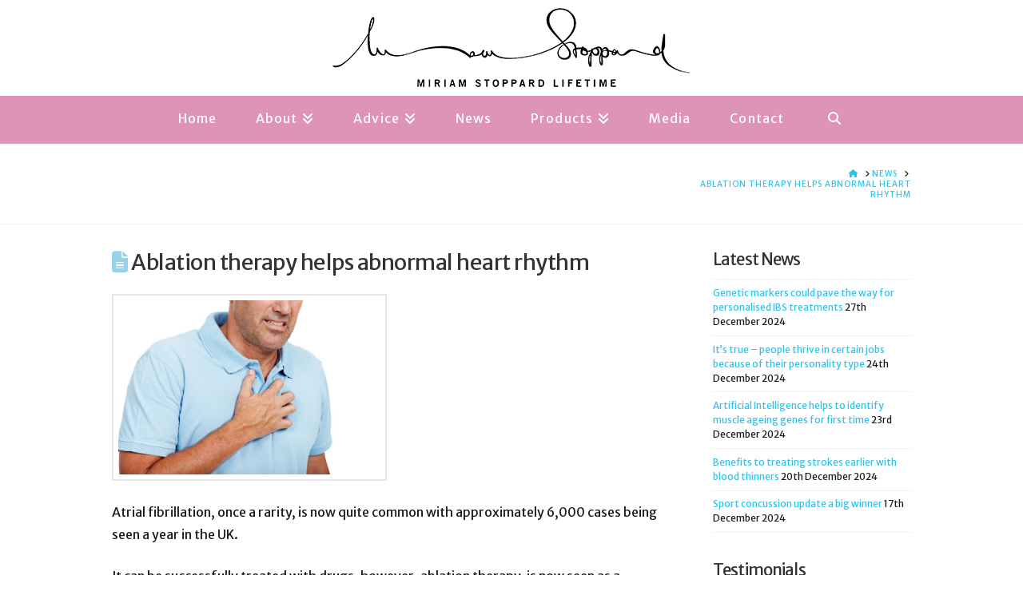

--- FILE ---
content_type: text/html; charset=UTF-8
request_url: https://www.miriamstoppard.com/news/ablation-therapy-helps-abnormal-heart-rhythm/
body_size: 17404
content:
<!DOCTYPE html>
<html class="no-js" lang="en-GB">
<head>
<meta charset="UTF-8">
<meta name="viewport" content="width=device-width, initial-scale=1.0">
<link rel="pingback" href="https://www.miriamstoppard.com/xmlrpc.php">
<meta name='robots' content='index, follow, max-image-preview:large, max-snippet:-1, max-video-preview:-1' />

	<!-- This site is optimized with the Yoast SEO plugin v26.8 - https://yoast.com/product/yoast-seo-wordpress/ -->
	<title>Ablation therapy helps abnormal heart rhythm - Dr. Miriam Stoppard</title>
	<link rel="canonical" href="https://www.miriamstoppard.com/news/ablation-therapy-helps-abnormal-heart-rhythm/" />
	<meta property="og:locale" content="en_GB" />
	<meta property="og:type" content="article" />
	<meta property="og:title" content="Ablation therapy helps abnormal heart rhythm - Dr. Miriam Stoppard" />
	<meta property="og:description" content="Atrial fibrillation, once a rarity, is now quite common with approximately 6,000 cases being seen a year in the UK. It can be successfully treated with drugs, however, ablation therapy, ­is now seen as a procedure for patients whose atrial ... Read More" />
	<meta property="og:url" content="https://www.miriamstoppard.com/news/ablation-therapy-helps-abnormal-heart-rhythm/" />
	<meta property="og:site_name" content="Dr. Miriam Stoppard" />
	<meta property="article:published_time" content="2020-02-03T14:38:21+00:00" />
	<meta property="article:modified_time" content="2020-02-03T14:38:25+00:00" />
	<meta property="og:image" content="https://www.miriamstoppard.com/wp-content/uploads/2020/02/0_Warning-signs-of-a-heart-attack.jpg" />
	<meta property="og:image:width" content="810" />
	<meta property="og:image:height" content="539" />
	<meta property="og:image:type" content="image/jpeg" />
	<meta name="author" content="MS Admin" />
	<meta name="twitter:card" content="summary_large_image" />
	<meta name="twitter:label1" content="Written by" />
	<meta name="twitter:data1" content="MS Admin" />
	<meta name="twitter:label2" content="Estimated reading time" />
	<meta name="twitter:data2" content="2 minutes" />
	<script type="application/ld+json" class="yoast-schema-graph">{"@context":"https://schema.org","@graph":[{"@type":"Article","@id":"https://www.miriamstoppard.com/news/ablation-therapy-helps-abnormal-heart-rhythm/#article","isPartOf":{"@id":"https://www.miriamstoppard.com/news/ablation-therapy-helps-abnormal-heart-rhythm/"},"author":{"name":"MS Admin","@id":"https://www.miriamstoppard.com/#/schema/person/278e68101b576fd06054033d3ea3e3df"},"headline":"Ablation therapy helps abnormal heart rhythm","datePublished":"2020-02-03T14:38:21+00:00","dateModified":"2020-02-03T14:38:25+00:00","mainEntityOfPage":{"@id":"https://www.miriamstoppard.com/news/ablation-therapy-helps-abnormal-heart-rhythm/"},"wordCount":435,"image":{"@id":"https://www.miriamstoppard.com/news/ablation-therapy-helps-abnormal-heart-rhythm/#primaryimage"},"thumbnailUrl":"https://www.miriamstoppard.com/wp-content/uploads/2020/02/0_Warning-signs-of-a-heart-attack.jpg","articleSection":["News"],"inLanguage":"en-GB"},{"@type":"WebPage","@id":"https://www.miriamstoppard.com/news/ablation-therapy-helps-abnormal-heart-rhythm/","url":"https://www.miriamstoppard.com/news/ablation-therapy-helps-abnormal-heart-rhythm/","name":"Ablation therapy helps abnormal heart rhythm - Dr. Miriam Stoppard","isPartOf":{"@id":"https://www.miriamstoppard.com/#website"},"primaryImageOfPage":{"@id":"https://www.miriamstoppard.com/news/ablation-therapy-helps-abnormal-heart-rhythm/#primaryimage"},"image":{"@id":"https://www.miriamstoppard.com/news/ablation-therapy-helps-abnormal-heart-rhythm/#primaryimage"},"thumbnailUrl":"https://www.miriamstoppard.com/wp-content/uploads/2020/02/0_Warning-signs-of-a-heart-attack.jpg","datePublished":"2020-02-03T14:38:21+00:00","dateModified":"2020-02-03T14:38:25+00:00","author":{"@id":"https://www.miriamstoppard.com/#/schema/person/278e68101b576fd06054033d3ea3e3df"},"breadcrumb":{"@id":"https://www.miriamstoppard.com/news/ablation-therapy-helps-abnormal-heart-rhythm/#breadcrumb"},"inLanguage":"en-GB","potentialAction":[{"@type":"ReadAction","target":["https://www.miriamstoppard.com/news/ablation-therapy-helps-abnormal-heart-rhythm/"]}]},{"@type":"ImageObject","inLanguage":"en-GB","@id":"https://www.miriamstoppard.com/news/ablation-therapy-helps-abnormal-heart-rhythm/#primaryimage","url":"https://www.miriamstoppard.com/wp-content/uploads/2020/02/0_Warning-signs-of-a-heart-attack.jpg","contentUrl":"https://www.miriamstoppard.com/wp-content/uploads/2020/02/0_Warning-signs-of-a-heart-attack.jpg","width":810,"height":539},{"@type":"BreadcrumbList","@id":"https://www.miriamstoppard.com/news/ablation-therapy-helps-abnormal-heart-rhythm/#breadcrumb","itemListElement":[{"@type":"ListItem","position":1,"name":"Home","item":"https://www.miriamstoppard.com/"},{"@type":"ListItem","position":2,"name":"News","item":"https://www.miriamstoppard.com/news/"},{"@type":"ListItem","position":3,"name":"Ablation therapy helps abnormal heart rhythm"}]},{"@type":"WebSite","@id":"https://www.miriamstoppard.com/#website","url":"https://www.miriamstoppard.com/","name":"Dr. Miriam Stoppard","description":"Official Website","potentialAction":[{"@type":"SearchAction","target":{"@type":"EntryPoint","urlTemplate":"https://www.miriamstoppard.com/?s={search_term_string}"},"query-input":{"@type":"PropertyValueSpecification","valueRequired":true,"valueName":"search_term_string"}}],"inLanguage":"en-GB"},{"@type":"Person","@id":"https://www.miriamstoppard.com/#/schema/person/278e68101b576fd06054033d3ea3e3df","name":"MS Admin","image":{"@type":"ImageObject","inLanguage":"en-GB","@id":"https://www.miriamstoppard.com/#/schema/person/image/","url":"https://secure.gravatar.com/avatar/43932a8d959fd5bb651e8bfe607a680d14080f291661cbfd65165679de0d0b85?s=96&d=mm&r=g","contentUrl":"https://secure.gravatar.com/avatar/43932a8d959fd5bb651e8bfe607a680d14080f291661cbfd65165679de0d0b85?s=96&d=mm&r=g","caption":"MS Admin"},"url":"https://www.miriamstoppard.com/author/hajni/"}]}</script>
	<!-- / Yoast SEO plugin. -->


<link rel='dns-prefetch' href='//fonts.googleapis.com' />
<link rel="alternate" type="application/rss+xml" title="Dr. Miriam Stoppard &raquo; Feed" href="https://www.miriamstoppard.com/feed/" />
<link rel="alternate" type="application/rss+xml" title="Dr. Miriam Stoppard &raquo; Comments Feed" href="https://www.miriamstoppard.com/comments/feed/" />
<meta property="og:site_name" content="Dr. Miriam Stoppard"><meta property="og:title" content="Ablation therapy helps abnormal heart rhythm"><meta property="og:description" content="Atrial fibrillation, once a rarity, is now quite common with approximately 6,000 cases being seen a year in the UK. It can be successfully treated with drugs, however, ablation therapy, ­is now seen as a&hellip;"><meta property="og:image" content="https://www.miriamstoppard.com/wp-content/uploads/2020/02/0_Warning-signs-of-a-heart-attack.jpg"><meta property="og:url" content="https://www.miriamstoppard.com/news/ablation-therapy-helps-abnormal-heart-rhythm/"><meta property="og:type" content="article"><link rel="alternate" title="oEmbed (JSON)" type="application/json+oembed" href="https://www.miriamstoppard.com/wp-json/oembed/1.0/embed?url=https%3A%2F%2Fwww.miriamstoppard.com%2Fnews%2Fablation-therapy-helps-abnormal-heart-rhythm%2F" />
<link rel="alternate" title="oEmbed (XML)" type="text/xml+oembed" href="https://www.miriamstoppard.com/wp-json/oembed/1.0/embed?url=https%3A%2F%2Fwww.miriamstoppard.com%2Fnews%2Fablation-therapy-helps-abnormal-heart-rhythm%2F&#038;format=xml" />
<style id='wp-img-auto-sizes-contain-inline-css' type='text/css'>
img:is([sizes=auto i],[sizes^="auto," i]){contain-intrinsic-size:3000px 1500px}
/*# sourceURL=wp-img-auto-sizes-contain-inline-css */
</style>
<link rel='stylesheet' id='fontawesome-css' href='https://www.miriamstoppard.com/wp-content/plugins/media-grid/css/font-awesome/css/font-awesome.min.css?ver=4.3.0' type='text/css' media='all' />
<link rel='stylesheet' id='mg-custom-css-css' href='https://www.miriamstoppard.com/wp-content/plugins/media-grid/css/custom.css?ver=4.11' type='text/css' media='all' />
<style id='wp-emoji-styles-inline-css' type='text/css'>

	img.wp-smiley, img.emoji {
		display: inline !important;
		border: none !important;
		box-shadow: none !important;
		height: 1em !important;
		width: 1em !important;
		margin: 0 0.07em !important;
		vertical-align: -0.1em !important;
		background: none !important;
		padding: 0 !important;
	}
/*# sourceURL=wp-emoji-styles-inline-css */
</style>
<style id='wp-block-library-inline-css' type='text/css'>
:root{--wp-block-synced-color:#7a00df;--wp-block-synced-color--rgb:122,0,223;--wp-bound-block-color:var(--wp-block-synced-color);--wp-editor-canvas-background:#ddd;--wp-admin-theme-color:#007cba;--wp-admin-theme-color--rgb:0,124,186;--wp-admin-theme-color-darker-10:#006ba1;--wp-admin-theme-color-darker-10--rgb:0,107,160.5;--wp-admin-theme-color-darker-20:#005a87;--wp-admin-theme-color-darker-20--rgb:0,90,135;--wp-admin-border-width-focus:2px}@media (min-resolution:192dpi){:root{--wp-admin-border-width-focus:1.5px}}.wp-element-button{cursor:pointer}:root .has-very-light-gray-background-color{background-color:#eee}:root .has-very-dark-gray-background-color{background-color:#313131}:root .has-very-light-gray-color{color:#eee}:root .has-very-dark-gray-color{color:#313131}:root .has-vivid-green-cyan-to-vivid-cyan-blue-gradient-background{background:linear-gradient(135deg,#00d084,#0693e3)}:root .has-purple-crush-gradient-background{background:linear-gradient(135deg,#34e2e4,#4721fb 50%,#ab1dfe)}:root .has-hazy-dawn-gradient-background{background:linear-gradient(135deg,#faaca8,#dad0ec)}:root .has-subdued-olive-gradient-background{background:linear-gradient(135deg,#fafae1,#67a671)}:root .has-atomic-cream-gradient-background{background:linear-gradient(135deg,#fdd79a,#004a59)}:root .has-nightshade-gradient-background{background:linear-gradient(135deg,#330968,#31cdcf)}:root .has-midnight-gradient-background{background:linear-gradient(135deg,#020381,#2874fc)}:root{--wp--preset--font-size--normal:16px;--wp--preset--font-size--huge:42px}.has-regular-font-size{font-size:1em}.has-larger-font-size{font-size:2.625em}.has-normal-font-size{font-size:var(--wp--preset--font-size--normal)}.has-huge-font-size{font-size:var(--wp--preset--font-size--huge)}.has-text-align-center{text-align:center}.has-text-align-left{text-align:left}.has-text-align-right{text-align:right}.has-fit-text{white-space:nowrap!important}#end-resizable-editor-section{display:none}.aligncenter{clear:both}.items-justified-left{justify-content:flex-start}.items-justified-center{justify-content:center}.items-justified-right{justify-content:flex-end}.items-justified-space-between{justify-content:space-between}.screen-reader-text{border:0;clip-path:inset(50%);height:1px;margin:-1px;overflow:hidden;padding:0;position:absolute;width:1px;word-wrap:normal!important}.screen-reader-text:focus{background-color:#ddd;clip-path:none;color:#444;display:block;font-size:1em;height:auto;left:5px;line-height:normal;padding:15px 23px 14px;text-decoration:none;top:5px;width:auto;z-index:100000}html :where(.has-border-color){border-style:solid}html :where([style*=border-top-color]){border-top-style:solid}html :where([style*=border-right-color]){border-right-style:solid}html :where([style*=border-bottom-color]){border-bottom-style:solid}html :where([style*=border-left-color]){border-left-style:solid}html :where([style*=border-width]){border-style:solid}html :where([style*=border-top-width]){border-top-style:solid}html :where([style*=border-right-width]){border-right-style:solid}html :where([style*=border-bottom-width]){border-bottom-style:solid}html :where([style*=border-left-width]){border-left-style:solid}html :where(img[class*=wp-image-]){height:auto;max-width:100%}:where(figure){margin:0 0 1em}html :where(.is-position-sticky){--wp-admin--admin-bar--position-offset:var(--wp-admin--admin-bar--height,0px)}@media screen and (max-width:600px){html :where(.is-position-sticky){--wp-admin--admin-bar--position-offset:0px}}

/*# sourceURL=wp-block-library-inline-css */
</style><style id='wp-block-image-inline-css' type='text/css'>
.wp-block-image>a,.wp-block-image>figure>a{display:inline-block}.wp-block-image img{box-sizing:border-box;height:auto;max-width:100%;vertical-align:bottom}@media not (prefers-reduced-motion){.wp-block-image img.hide{visibility:hidden}.wp-block-image img.show{animation:show-content-image .4s}}.wp-block-image[style*=border-radius] img,.wp-block-image[style*=border-radius]>a{border-radius:inherit}.wp-block-image.has-custom-border img{box-sizing:border-box}.wp-block-image.aligncenter{text-align:center}.wp-block-image.alignfull>a,.wp-block-image.alignwide>a{width:100%}.wp-block-image.alignfull img,.wp-block-image.alignwide img{height:auto;width:100%}.wp-block-image .aligncenter,.wp-block-image .alignleft,.wp-block-image .alignright,.wp-block-image.aligncenter,.wp-block-image.alignleft,.wp-block-image.alignright{display:table}.wp-block-image .aligncenter>figcaption,.wp-block-image .alignleft>figcaption,.wp-block-image .alignright>figcaption,.wp-block-image.aligncenter>figcaption,.wp-block-image.alignleft>figcaption,.wp-block-image.alignright>figcaption{caption-side:bottom;display:table-caption}.wp-block-image .alignleft{float:left;margin:.5em 1em .5em 0}.wp-block-image .alignright{float:right;margin:.5em 0 .5em 1em}.wp-block-image .aligncenter{margin-left:auto;margin-right:auto}.wp-block-image :where(figcaption){margin-bottom:1em;margin-top:.5em}.wp-block-image.is-style-circle-mask img{border-radius:9999px}@supports ((-webkit-mask-image:none) or (mask-image:none)) or (-webkit-mask-image:none){.wp-block-image.is-style-circle-mask img{border-radius:0;-webkit-mask-image:url('data:image/svg+xml;utf8,<svg viewBox="0 0 100 100" xmlns="http://www.w3.org/2000/svg"><circle cx="50" cy="50" r="50"/></svg>');mask-image:url('data:image/svg+xml;utf8,<svg viewBox="0 0 100 100" xmlns="http://www.w3.org/2000/svg"><circle cx="50" cy="50" r="50"/></svg>');mask-mode:alpha;-webkit-mask-position:center;mask-position:center;-webkit-mask-repeat:no-repeat;mask-repeat:no-repeat;-webkit-mask-size:contain;mask-size:contain}}:root :where(.wp-block-image.is-style-rounded img,.wp-block-image .is-style-rounded img){border-radius:9999px}.wp-block-image figure{margin:0}.wp-lightbox-container{display:flex;flex-direction:column;position:relative}.wp-lightbox-container img{cursor:zoom-in}.wp-lightbox-container img:hover+button{opacity:1}.wp-lightbox-container button{align-items:center;backdrop-filter:blur(16px) saturate(180%);background-color:#5a5a5a40;border:none;border-radius:4px;cursor:zoom-in;display:flex;height:20px;justify-content:center;opacity:0;padding:0;position:absolute;right:16px;text-align:center;top:16px;width:20px;z-index:100}@media not (prefers-reduced-motion){.wp-lightbox-container button{transition:opacity .2s ease}}.wp-lightbox-container button:focus-visible{outline:3px auto #5a5a5a40;outline:3px auto -webkit-focus-ring-color;outline-offset:3px}.wp-lightbox-container button:hover{cursor:pointer;opacity:1}.wp-lightbox-container button:focus{opacity:1}.wp-lightbox-container button:focus,.wp-lightbox-container button:hover,.wp-lightbox-container button:not(:hover):not(:active):not(.has-background){background-color:#5a5a5a40;border:none}.wp-lightbox-overlay{box-sizing:border-box;cursor:zoom-out;height:100vh;left:0;overflow:hidden;position:fixed;top:0;visibility:hidden;width:100%;z-index:100000}.wp-lightbox-overlay .close-button{align-items:center;cursor:pointer;display:flex;justify-content:center;min-height:40px;min-width:40px;padding:0;position:absolute;right:calc(env(safe-area-inset-right) + 16px);top:calc(env(safe-area-inset-top) + 16px);z-index:5000000}.wp-lightbox-overlay .close-button:focus,.wp-lightbox-overlay .close-button:hover,.wp-lightbox-overlay .close-button:not(:hover):not(:active):not(.has-background){background:none;border:none}.wp-lightbox-overlay .lightbox-image-container{height:var(--wp--lightbox-container-height);left:50%;overflow:hidden;position:absolute;top:50%;transform:translate(-50%,-50%);transform-origin:top left;width:var(--wp--lightbox-container-width);z-index:9999999999}.wp-lightbox-overlay .wp-block-image{align-items:center;box-sizing:border-box;display:flex;height:100%;justify-content:center;margin:0;position:relative;transform-origin:0 0;width:100%;z-index:3000000}.wp-lightbox-overlay .wp-block-image img{height:var(--wp--lightbox-image-height);min-height:var(--wp--lightbox-image-height);min-width:var(--wp--lightbox-image-width);width:var(--wp--lightbox-image-width)}.wp-lightbox-overlay .wp-block-image figcaption{display:none}.wp-lightbox-overlay button{background:none;border:none}.wp-lightbox-overlay .scrim{background-color:#fff;height:100%;opacity:.9;position:absolute;width:100%;z-index:2000000}.wp-lightbox-overlay.active{visibility:visible}@media not (prefers-reduced-motion){.wp-lightbox-overlay.active{animation:turn-on-visibility .25s both}.wp-lightbox-overlay.active img{animation:turn-on-visibility .35s both}.wp-lightbox-overlay.show-closing-animation:not(.active){animation:turn-off-visibility .35s both}.wp-lightbox-overlay.show-closing-animation:not(.active) img{animation:turn-off-visibility .25s both}.wp-lightbox-overlay.zoom.active{animation:none;opacity:1;visibility:visible}.wp-lightbox-overlay.zoom.active .lightbox-image-container{animation:lightbox-zoom-in .4s}.wp-lightbox-overlay.zoom.active .lightbox-image-container img{animation:none}.wp-lightbox-overlay.zoom.active .scrim{animation:turn-on-visibility .4s forwards}.wp-lightbox-overlay.zoom.show-closing-animation:not(.active){animation:none}.wp-lightbox-overlay.zoom.show-closing-animation:not(.active) .lightbox-image-container{animation:lightbox-zoom-out .4s}.wp-lightbox-overlay.zoom.show-closing-animation:not(.active) .lightbox-image-container img{animation:none}.wp-lightbox-overlay.zoom.show-closing-animation:not(.active) .scrim{animation:turn-off-visibility .4s forwards}}@keyframes show-content-image{0%{visibility:hidden}99%{visibility:hidden}to{visibility:visible}}@keyframes turn-on-visibility{0%{opacity:0}to{opacity:1}}@keyframes turn-off-visibility{0%{opacity:1;visibility:visible}99%{opacity:0;visibility:visible}to{opacity:0;visibility:hidden}}@keyframes lightbox-zoom-in{0%{transform:translate(calc((-100vw + var(--wp--lightbox-scrollbar-width))/2 + var(--wp--lightbox-initial-left-position)),calc(-50vh + var(--wp--lightbox-initial-top-position))) scale(var(--wp--lightbox-scale))}to{transform:translate(-50%,-50%) scale(1)}}@keyframes lightbox-zoom-out{0%{transform:translate(-50%,-50%) scale(1);visibility:visible}99%{visibility:visible}to{transform:translate(calc((-100vw + var(--wp--lightbox-scrollbar-width))/2 + var(--wp--lightbox-initial-left-position)),calc(-50vh + var(--wp--lightbox-initial-top-position))) scale(var(--wp--lightbox-scale));visibility:hidden}}
/*# sourceURL=https://www.miriamstoppard.com/wp-includes/blocks/image/style.min.css */
</style>
<style id='wp-block-image-theme-inline-css' type='text/css'>
:root :where(.wp-block-image figcaption){color:#555;font-size:13px;text-align:center}.is-dark-theme :root :where(.wp-block-image figcaption){color:#ffffffa6}.wp-block-image{margin:0 0 1em}
/*# sourceURL=https://www.miriamstoppard.com/wp-includes/blocks/image/theme.min.css */
</style>
<style id='global-styles-inline-css' type='text/css'>
:root{--wp--preset--aspect-ratio--square: 1;--wp--preset--aspect-ratio--4-3: 4/3;--wp--preset--aspect-ratio--3-4: 3/4;--wp--preset--aspect-ratio--3-2: 3/2;--wp--preset--aspect-ratio--2-3: 2/3;--wp--preset--aspect-ratio--16-9: 16/9;--wp--preset--aspect-ratio--9-16: 9/16;--wp--preset--color--black: #000000;--wp--preset--color--cyan-bluish-gray: #abb8c3;--wp--preset--color--white: #ffffff;--wp--preset--color--pale-pink: #f78da7;--wp--preset--color--vivid-red: #cf2e2e;--wp--preset--color--luminous-vivid-orange: #ff6900;--wp--preset--color--luminous-vivid-amber: #fcb900;--wp--preset--color--light-green-cyan: #7bdcb5;--wp--preset--color--vivid-green-cyan: #00d084;--wp--preset--color--pale-cyan-blue: #8ed1fc;--wp--preset--color--vivid-cyan-blue: #0693e3;--wp--preset--color--vivid-purple: #9b51e0;--wp--preset--gradient--vivid-cyan-blue-to-vivid-purple: linear-gradient(135deg,rgb(6,147,227) 0%,rgb(155,81,224) 100%);--wp--preset--gradient--light-green-cyan-to-vivid-green-cyan: linear-gradient(135deg,rgb(122,220,180) 0%,rgb(0,208,130) 100%);--wp--preset--gradient--luminous-vivid-amber-to-luminous-vivid-orange: linear-gradient(135deg,rgb(252,185,0) 0%,rgb(255,105,0) 100%);--wp--preset--gradient--luminous-vivid-orange-to-vivid-red: linear-gradient(135deg,rgb(255,105,0) 0%,rgb(207,46,46) 100%);--wp--preset--gradient--very-light-gray-to-cyan-bluish-gray: linear-gradient(135deg,rgb(238,238,238) 0%,rgb(169,184,195) 100%);--wp--preset--gradient--cool-to-warm-spectrum: linear-gradient(135deg,rgb(74,234,220) 0%,rgb(151,120,209) 20%,rgb(207,42,186) 40%,rgb(238,44,130) 60%,rgb(251,105,98) 80%,rgb(254,248,76) 100%);--wp--preset--gradient--blush-light-purple: linear-gradient(135deg,rgb(255,206,236) 0%,rgb(152,150,240) 100%);--wp--preset--gradient--blush-bordeaux: linear-gradient(135deg,rgb(254,205,165) 0%,rgb(254,45,45) 50%,rgb(107,0,62) 100%);--wp--preset--gradient--luminous-dusk: linear-gradient(135deg,rgb(255,203,112) 0%,rgb(199,81,192) 50%,rgb(65,88,208) 100%);--wp--preset--gradient--pale-ocean: linear-gradient(135deg,rgb(255,245,203) 0%,rgb(182,227,212) 50%,rgb(51,167,181) 100%);--wp--preset--gradient--electric-grass: linear-gradient(135deg,rgb(202,248,128) 0%,rgb(113,206,126) 100%);--wp--preset--gradient--midnight: linear-gradient(135deg,rgb(2,3,129) 0%,rgb(40,116,252) 100%);--wp--preset--font-size--small: 13px;--wp--preset--font-size--medium: 20px;--wp--preset--font-size--large: 36px;--wp--preset--font-size--x-large: 42px;--wp--preset--spacing--20: 0.44rem;--wp--preset--spacing--30: 0.67rem;--wp--preset--spacing--40: 1rem;--wp--preset--spacing--50: 1.5rem;--wp--preset--spacing--60: 2.25rem;--wp--preset--spacing--70: 3.38rem;--wp--preset--spacing--80: 5.06rem;--wp--preset--shadow--natural: 6px 6px 9px rgba(0, 0, 0, 0.2);--wp--preset--shadow--deep: 12px 12px 50px rgba(0, 0, 0, 0.4);--wp--preset--shadow--sharp: 6px 6px 0px rgba(0, 0, 0, 0.2);--wp--preset--shadow--outlined: 6px 6px 0px -3px rgb(255, 255, 255), 6px 6px rgb(0, 0, 0);--wp--preset--shadow--crisp: 6px 6px 0px rgb(0, 0, 0);}:where(.is-layout-flex){gap: 0.5em;}:where(.is-layout-grid){gap: 0.5em;}body .is-layout-flex{display: flex;}.is-layout-flex{flex-wrap: wrap;align-items: center;}.is-layout-flex > :is(*, div){margin: 0;}body .is-layout-grid{display: grid;}.is-layout-grid > :is(*, div){margin: 0;}:where(.wp-block-columns.is-layout-flex){gap: 2em;}:where(.wp-block-columns.is-layout-grid){gap: 2em;}:where(.wp-block-post-template.is-layout-flex){gap: 1.25em;}:where(.wp-block-post-template.is-layout-grid){gap: 1.25em;}.has-black-color{color: var(--wp--preset--color--black) !important;}.has-cyan-bluish-gray-color{color: var(--wp--preset--color--cyan-bluish-gray) !important;}.has-white-color{color: var(--wp--preset--color--white) !important;}.has-pale-pink-color{color: var(--wp--preset--color--pale-pink) !important;}.has-vivid-red-color{color: var(--wp--preset--color--vivid-red) !important;}.has-luminous-vivid-orange-color{color: var(--wp--preset--color--luminous-vivid-orange) !important;}.has-luminous-vivid-amber-color{color: var(--wp--preset--color--luminous-vivid-amber) !important;}.has-light-green-cyan-color{color: var(--wp--preset--color--light-green-cyan) !important;}.has-vivid-green-cyan-color{color: var(--wp--preset--color--vivid-green-cyan) !important;}.has-pale-cyan-blue-color{color: var(--wp--preset--color--pale-cyan-blue) !important;}.has-vivid-cyan-blue-color{color: var(--wp--preset--color--vivid-cyan-blue) !important;}.has-vivid-purple-color{color: var(--wp--preset--color--vivid-purple) !important;}.has-black-background-color{background-color: var(--wp--preset--color--black) !important;}.has-cyan-bluish-gray-background-color{background-color: var(--wp--preset--color--cyan-bluish-gray) !important;}.has-white-background-color{background-color: var(--wp--preset--color--white) !important;}.has-pale-pink-background-color{background-color: var(--wp--preset--color--pale-pink) !important;}.has-vivid-red-background-color{background-color: var(--wp--preset--color--vivid-red) !important;}.has-luminous-vivid-orange-background-color{background-color: var(--wp--preset--color--luminous-vivid-orange) !important;}.has-luminous-vivid-amber-background-color{background-color: var(--wp--preset--color--luminous-vivid-amber) !important;}.has-light-green-cyan-background-color{background-color: var(--wp--preset--color--light-green-cyan) !important;}.has-vivid-green-cyan-background-color{background-color: var(--wp--preset--color--vivid-green-cyan) !important;}.has-pale-cyan-blue-background-color{background-color: var(--wp--preset--color--pale-cyan-blue) !important;}.has-vivid-cyan-blue-background-color{background-color: var(--wp--preset--color--vivid-cyan-blue) !important;}.has-vivid-purple-background-color{background-color: var(--wp--preset--color--vivid-purple) !important;}.has-black-border-color{border-color: var(--wp--preset--color--black) !important;}.has-cyan-bluish-gray-border-color{border-color: var(--wp--preset--color--cyan-bluish-gray) !important;}.has-white-border-color{border-color: var(--wp--preset--color--white) !important;}.has-pale-pink-border-color{border-color: var(--wp--preset--color--pale-pink) !important;}.has-vivid-red-border-color{border-color: var(--wp--preset--color--vivid-red) !important;}.has-luminous-vivid-orange-border-color{border-color: var(--wp--preset--color--luminous-vivid-orange) !important;}.has-luminous-vivid-amber-border-color{border-color: var(--wp--preset--color--luminous-vivid-amber) !important;}.has-light-green-cyan-border-color{border-color: var(--wp--preset--color--light-green-cyan) !important;}.has-vivid-green-cyan-border-color{border-color: var(--wp--preset--color--vivid-green-cyan) !important;}.has-pale-cyan-blue-border-color{border-color: var(--wp--preset--color--pale-cyan-blue) !important;}.has-vivid-cyan-blue-border-color{border-color: var(--wp--preset--color--vivid-cyan-blue) !important;}.has-vivid-purple-border-color{border-color: var(--wp--preset--color--vivid-purple) !important;}.has-vivid-cyan-blue-to-vivid-purple-gradient-background{background: var(--wp--preset--gradient--vivid-cyan-blue-to-vivid-purple) !important;}.has-light-green-cyan-to-vivid-green-cyan-gradient-background{background: var(--wp--preset--gradient--light-green-cyan-to-vivid-green-cyan) !important;}.has-luminous-vivid-amber-to-luminous-vivid-orange-gradient-background{background: var(--wp--preset--gradient--luminous-vivid-amber-to-luminous-vivid-orange) !important;}.has-luminous-vivid-orange-to-vivid-red-gradient-background{background: var(--wp--preset--gradient--luminous-vivid-orange-to-vivid-red) !important;}.has-very-light-gray-to-cyan-bluish-gray-gradient-background{background: var(--wp--preset--gradient--very-light-gray-to-cyan-bluish-gray) !important;}.has-cool-to-warm-spectrum-gradient-background{background: var(--wp--preset--gradient--cool-to-warm-spectrum) !important;}.has-blush-light-purple-gradient-background{background: var(--wp--preset--gradient--blush-light-purple) !important;}.has-blush-bordeaux-gradient-background{background: var(--wp--preset--gradient--blush-bordeaux) !important;}.has-luminous-dusk-gradient-background{background: var(--wp--preset--gradient--luminous-dusk) !important;}.has-pale-ocean-gradient-background{background: var(--wp--preset--gradient--pale-ocean) !important;}.has-electric-grass-gradient-background{background: var(--wp--preset--gradient--electric-grass) !important;}.has-midnight-gradient-background{background: var(--wp--preset--gradient--midnight) !important;}.has-small-font-size{font-size: var(--wp--preset--font-size--small) !important;}.has-medium-font-size{font-size: var(--wp--preset--font-size--medium) !important;}.has-large-font-size{font-size: var(--wp--preset--font-size--large) !important;}.has-x-large-font-size{font-size: var(--wp--preset--font-size--x-large) !important;}
/*# sourceURL=global-styles-inline-css */
</style>

<style id='classic-theme-styles-inline-css' type='text/css'>
/*! This file is auto-generated */
.wp-block-button__link{color:#fff;background-color:#32373c;border-radius:9999px;box-shadow:none;text-decoration:none;padding:calc(.667em + 2px) calc(1.333em + 2px);font-size:1.125em}.wp-block-file__button{background:#32373c;color:#fff;text-decoration:none}
/*# sourceURL=/wp-includes/css/classic-themes.min.css */
</style>
<link rel='stylesheet' id='easy_testimonials_webfonts-css' href='https://fonts.googleapis.com/css?family=Merriweather+Sans&#038;ver=643e2dd334e25c1873d6252c1d6d0d36' type='text/css' media='all' />
<link rel='stylesheet' id='easy_testimonials_pro_style-css' href='https://www.miriamstoppard.com/wp-content/plugins/easy-testimonials-pro/include/assets/css/easy_testimonials_pro.css?ver=643e2dd334e25c1873d6252c1d6d0d36' type='text/css' media='all' />
<style id='easy_testimonials_pro_style-inline-css' type='text/css'>
.easy_t_single_testimonial .testimonial-body, .easy_t_single_testimonial blockquote.easy_testimonial { font-family: 'Merriweather Sans' !important; font-size: 14px !important; font-style: normal !important; font-weight: normal !important; } .easy_t_single_testimonial .easy_t_star_filled, .easy_t_single_testimonial .dashicons-star-filled {  } .easy_t_single_testimonial .easy_t_ratings {  } .easy_t_single_testimonial .date { font-family: 'Merriweather Sans' !important; font-size: 12px !important; font-style: italic !important; font-weight: bold !important; } .easy_t_single_testimonial .testimonial-position {  } .easy_t_single_testimonial .testimonial-client { font-family: 'Merriweather Sans' !important; font-size: 12px !important; font-style: italic !important; font-weight: bold !important; } .easy_t_single_testimonial .testimonial-other {  } 
/*# sourceURL=easy_testimonials_pro_style-inline-css */
</style>
<link rel='stylesheet' id='easy_testimonials_pro_style_new-css' href='https://www.miriamstoppard.com/wp-content/plugins/easy-testimonials-pro/include/assets/css/easy_testimonials_pro_new.css?ver=643e2dd334e25c1873d6252c1d6d0d36' type='text/css' media='all' />
<link rel='stylesheet' id='easy_testimonials_pro_style_fa-css' href='https://www.miriamstoppard.com/wp-content/plugins/easy-testimonials-pro/include/assets/css/font-awesome.min.css?ver=643e2dd334e25c1873d6252c1d6d0d36' type='text/css' media='all' />
<link rel='stylesheet' id='easy_testimonials_pro_style_ioni-css' href='https://www.miriamstoppard.com/wp-content/plugins/easy-testimonials-pro/include/assets/css/ionicons.min.css?ver=643e2dd334e25c1873d6252c1d6d0d36' type='text/css' media='all' />
<link rel='stylesheet' id='easy_testimonials_pro_style_new_responsive-css' href='https://www.miriamstoppard.com/wp-content/plugins/easy-testimonials-pro/include/assets/css/responsive.css?ver=643e2dd334e25c1873d6252c1d6d0d36' type='text/css' media='all' />
<link rel='stylesheet' id='easy_testimonial_rateit_style-css' href='https://www.miriamstoppard.com/wp-content/plugins/easy-testimonials-pro/include/assets/css/rateit.css?ver=643e2dd334e25c1873d6252c1d6d0d36' type='text/css' media='all' />
<link rel='stylesheet' id='go-portfolio-magnific-popup-styles-css' href='https://www.miriamstoppard.com/wp-content/plugins/go_portfolio/assets/plugins/magnific-popup/magnific-popup.css?ver=1.6.4' type='text/css' media='all' />
<style id='go-portfolio-magnific-popup-styles-inline-css' type='text/css'>
.mfp-bg { z-index:0 !important;} .mfp-wrap { z-index:1 !important;}
/*# sourceURL=go-portfolio-magnific-popup-styles-inline-css */
</style>
<link rel='stylesheet' id='go-portfolio-styles-css' href='https://www.miriamstoppard.com/wp-content/plugins/go_portfolio/assets/css/go_portfolio_styles.css?ver=1.6.4' type='text/css' media='all' />
<style id='go-portfolio-styles-inline-css' type='text/css'>
@media only screen and (min-width: 768px) and (max-width: 959px) {
		.gw-gopf-posts { letter-spacing:10px; }
		.gw-gopf {
			
			margin:0 auto;
		}
		.gw-gopf-1col .gw-gopf-col-wrap { 
        	float:left !important;		
			margin-left:0 !important;
        	width:100%;		
		} 
		.gw-gopf-2cols .gw-gopf-col-wrap,
		.gw-gopf-3cols .gw-gopf-col-wrap,
		.gw-gopf-4cols .gw-gopf-col-wrap,
		.gw-gopf-5cols .gw-gopf-col-wrap,
		.gw-gopf-6cols .gw-gopf-col-wrap,
		.gw-gopf-7cols .gw-gopf-col-wrap,
		.gw-gopf-8cols .gw-gopf-col-wrap,
		.gw-gopf-9cols .gw-gopf-col-wrap,
		.gw-gopf-10cols .gw-gopf-col-wrap { width:50% !important; }		
	}

		@media only screen and (min-width: 480px) and (max-width: 767px) {
		.gw-gopf-posts { letter-spacing:20px; }
		.gw-gopf {
			
			margin:0 auto;
		}		
		.gw-gopf-1col .gw-gopf-col-wrap,
		.gw-gopf-2cols .gw-gopf-col-wrap,
		.gw-gopf-3cols .gw-gopf-col-wrap,
		.gw-gopf-4cols .gw-gopf-col-wrap,
		.gw-gopf-5cols .gw-gopf-col-wrap,
		.gw-gopf-6cols .gw-gopf-col-wrap,
		.gw-gopf-7cols .gw-gopf-col-wrap,
		.gw-gopf-8cols .gw-gopf-col-wrap,
		.gw-gopf-9cols .gw-gopf-col-wrap,
		.gw-gopf-10cols .gw-gopf-col-wrap { 
        	float:left !important;		
			margin-left:0 !important;
        	width:100%;
		}

		/* RTL */
		.gw-gopf-rtl.gw-gopf-1col .gw-gopf-col-wrap,
		.gw-gopf-rtl.gw-gopf-2cols .gw-gopf-col-wrap,
		.gw-gopf-rtl.gw-gopf-3cols .gw-gopf-col-wrap,
		.gw-gopf-rtl.gw-gopf-4cols .gw-gopf-col-wrap,
		.gw-gopf-rtl.gw-gopf-5cols .gw-gopf-col-wrap,
		.gw-gopf-rtl.gw-gopf-6cols .gw-gopf-col-wrap,
		.gw-gopf-rtl.gw-gopf-7cols .gw-gopf-col-wrap,
		.gw-gopf-rtl.gw-gopf-8cols .gw-gopf-col-wrap,
		.gw-gopf-rtl.gw-gopf-9cols .gw-gopf-col-wrap,
		.gw-gopf-rtl.gw-gopf-10cols .gw-gopf-col-wrap { float:right !important; }
		
		.gw-gopf-slider-type.gw-gopf-rtl.gw-gopf-1col .gw-gopf-col-wrap,
		.gw-gopf-slider-type.gw-gopf-rtl.gw-gopf-2cols .gw-gopf-col-wrap,
		.gw-gopf-slider-type.gw-gopf-rtl.gw-gopf-3cols .gw-gopf-col-wrap,
		.gw-gopf-slider-type.gw-gopf-rtl.gw-gopf-4cols .gw-gopf-col-wrap,
		.gw-gopf-slider-type.gw-gopf-rtl.gw-gopf-5cols .gw-gopf-col-wrap,
		.gw-gopf-slider-type.gw-gopf-rtl.gw-gopf-6cols .gw-gopf-col-wrap,
		.gw-gopf-slider-type.gw-gopf-rtl.gw-gopf-7cols .gw-gopf-col-wrap,
		.gw-gopf-slider-type.gw-gopf-rtl.gw-gopf-8cols .gw-gopf-col-wrap,
		.gw-gopf-slider-type.gw-gopf-rtl.gw-gopf-9cols .gw-gopf-col-wrap,
		.gw-gopf-slider-type.gw-gopf-rtl.gw-gopf-10cols .gw-gopf-col-wrap { float:left !important; }
		
	}
	
	
		@media only screen and (max-width: 479px) {
		.gw-gopf-posts { letter-spacing:30px; }
		.gw-gopf {
			max-width:400px;
			margin:0 auto;
		}
		.gw-gopf-1col .gw-gopf-col-wrap,
		.gw-gopf-2cols .gw-gopf-col-wrap,
		.gw-gopf-3cols .gw-gopf-col-wrap,
		.gw-gopf-4cols .gw-gopf-col-wrap,
		.gw-gopf-5cols .gw-gopf-col-wrap,
		.gw-gopf-6cols .gw-gopf-col-wrap,
		.gw-gopf-7cols .gw-gopf-col-wrap,
		.gw-gopf-8cols .gw-gopf-col-wrap,
		.gw-gopf-9cols .gw-gopf-col-wrap,
		.gw-gopf-10cols .gw-gopf-col-wrap {
        	margin-left:0 !important;
        	float:left !important;
        	width:100%;
         }
		 
		/* RTL */
		.gw-gopf-rtl.gw-gopf-1col .gw-gopf-col-wrap,
		.gw-gopf-rtl.gw-gopf-2cols .gw-gopf-col-wrap,
		.gw-gopf-rtl.gw-gopf-3cols .gw-gopf-col-wrap,
		.gw-gopf-rtl.gw-gopf-4cols .gw-gopf-col-wrap,
		.gw-gopf-rtl.gw-gopf-5cols .gw-gopf-col-wrap,
		.gw-gopf-rtl.gw-gopf-6cols .gw-gopf-col-wrap,
		.gw-gopf-rtl.gw-gopf-7cols .gw-gopf-col-wrap,
		.gw-gopf-rtl.gw-gopf-8cols .gw-gopf-col-wrap,
		.gw-gopf-rtl.gw-gopf-9cols .gw-gopf-col-wrap,
		.gw-gopf-rtl.gw-gopf-10cols .gw-gopf-col-wrap { float:right !important; }
		
		.gw-gopf-slider-type.gw-gopf-rtl.gw-gopf-1col .gw-gopf-col-wrap,
		.gw-gopf-slider-type.gw-gopf-rtl.gw-gopf-2cols .gw-gopf-col-wrap,
		.gw-gopf-slider-type.gw-gopf-rtl.gw-gopf-3cols .gw-gopf-col-wrap,
		.gw-gopf-slider-type.gw-gopf-rtl.gw-gopf-4cols .gw-gopf-col-wrap,
		.gw-gopf-slider-type.gw-gopf-rtl.gw-gopf-5cols .gw-gopf-col-wrap,
		.gw-gopf-slider-type.gw-gopf-rtl.gw-gopf-6cols .gw-gopf-col-wrap,
		.gw-gopf-slider-type.gw-gopf-rtl.gw-gopf-7cols .gw-gopf-col-wrap,
		.gw-gopf-slider-type.gw-gopf-rtl.gw-gopf-8cols .gw-gopf-col-wrap,
		.gw-gopf-slider-type.gw-gopf-rtl.gw-gopf-9cols .gw-gopf-col-wrap,
		.gw-gopf-slider-type.gw-gopf-rtl.gw-gopf-10cols .gw-gopf-col-wrap { float:left !important; }		
		 
	}
/*# sourceURL=go-portfolio-styles-inline-css */
</style>
<link rel='stylesheet' id='x-stack-css' href='https://www.miriamstoppard.com/wp-content/themes/x/framework/dist/css/site/stacks/renew.css?ver=10.6.7' type='text/css' media='all' />
<style id='cs-inline-css' type='text/css'>
@media (min-width:1200px){.x-hide-xl{display:none !important;}}@media (min-width:979px) and (max-width:1199px){.x-hide-lg{display:none !important;}}@media (min-width:767px) and (max-width:978px){.x-hide-md{display:none !important;}}@media (min-width:480px) and (max-width:766px){.x-hide-sm{display:none !important;}}@media (max-width:479px){.x-hide-xs{display:none !important;}} a,h1 a:hover,h2 a:hover,h3 a:hover,h4 a:hover,h5 a:hover,h6 a:hover,.x-comment-time:hover,#reply-title small a,.comment-reply-link:hover,.x-comment-author a:hover,.x-recent-posts a:hover .h-recent-posts{color:hsl(194,88%,56%);}a:hover,#reply-title small a:hover{color:hsl(0,0%,68%);}.entry-title i,.entry-title svg{color:#95d3e5;}a.x-img-thumbnail:hover,li.bypostauthor > article.comment{border-color:hsl(194,88%,56%);}.flex-direction-nav a,.flex-control-nav a:hover,.flex-control-nav a.flex-active,.x-dropcap,.x-skill-bar .bar,.x-pricing-column.featured h2,.h-comments-title small,.x-pagination a:hover,.woocommerce-pagination a:hover,.x-entry-share .x-share:hover,.entry-thumb,.widget_tag_cloud .tagcloud a:hover,.widget_product_tag_cloud .tagcloud a:hover,.x-highlight,.x-recent-posts .x-recent-posts-img:after,.x-portfolio-filters{background-color:hsl(194,88%,56%);}.x-portfolio-filters:hover{background-color:hsl(0,0%,68%);}.x-main{width:calc(72% - 3.20197%);}.x-sidebar{width:calc(100% - 3.20197% - 72%);}.h-landmark{font-weight:400;}.x-comment-author a{color:#1c1c1c;}.x-comment-author a,.comment-form-author label,.comment-form-email label,.comment-form-url label,.comment-form-rating label,.comment-form-comment label,.widget_calendar #wp-calendar caption,.widget_calendar #wp-calendar th,.x-accordion-heading .x-accordion-toggle,.x-nav-tabs > li > a:hover,.x-nav-tabs > .active > a,.x-nav-tabs > .active > a:hover{color:#333333;}.widget_calendar #wp-calendar th{border-bottom-color:#333333;}.x-pagination span.current,.woocommerce-pagination span[aria-current],.x-portfolio-filters-menu,.widget_tag_cloud .tagcloud a,.h-feature-headline span i,.widget_price_filter .ui-slider .ui-slider-handle{background-color:#333333;}@media (max-width:978.98px){}html{font-size:12px;}@media (min-width:479px){html{font-size:12px;}}@media (min-width:766px){html{font-size:12px;}}@media (min-width:978px){html{font-size:12px;}}@media (min-width:1199px){html{font-size:12px;}}body{font-style:normal;font-weight:400;color:#1c1c1c;background-color:#ffffff;}.w-b{font-weight:400 !important;}h1,h2,h3,h4,h5,h6,.h1,.h2,.h3,.h4,.h5,.h6,.x-text-headline{font-family:"Merriweather Sans",sans-serif;font-style:normal;font-weight:400;}h1,.h1{letter-spacing:-0.018em;}h2,.h2{letter-spacing:-0.025em;}h3,.h3{letter-spacing:-0.031em;}h4,.h4{letter-spacing:-0.042em;}h5,.h5{letter-spacing:-0.048em;}h6,.h6{letter-spacing:-0.071em;}.w-h{font-weight:400 !important;}.x-container.width{width:88%;}.x-container.max{max-width:1000px;}.x-bar-content.x-container.width{flex-basis:88%;}.x-main.full{float:none;clear:both;display:block;width:auto;}@media (max-width:978.98px){.x-main.full,.x-main.left,.x-main.right,.x-sidebar.left,.x-sidebar.right{float:none;display:block;width:auto !important;}}.entry-header,.entry-content{font-size:1.333rem;}body,input,button,select,textarea{font-family:"Merriweather Sans",sans-serif;}h1,h2,h3,h4,h5,h6,.h1,.h2,.h3,.h4,.h5,.h6,h1 a,h2 a,h3 a,h4 a,h5 a,h6 a,.h1 a,.h2 a,.h3 a,.h4 a,.h5 a,.h6 a,blockquote{color:#333333;}.cfc-h-tx{color:#333333 !important;}.cfc-h-bd{border-color:#333333 !important;}.cfc-h-bg{background-color:#333333 !important;}.cfc-b-tx{color:#1c1c1c !important;}.cfc-b-bd{border-color:#1c1c1c !important;}.cfc-b-bg{background-color:#1c1c1c !important;}.x-btn,.button,[type="submit"]{color:#ffffff;border-color:#444444;background-color:#444444;margin-bottom:0.25em;text-shadow:0 0.075em 0.075em rgba(0,0,0,0.5);box-shadow:0 0.25em 0 0 #2a2a2a,0 4px 9px rgba(0,0,0,0.75);border-radius:0.25em;padding:0.579em 1.105em 0.842em;font-size:19px;}.x-btn:hover,.button:hover,[type="submit"]:hover{color:#fff;border-color:#555555;background-color:#555555;margin-bottom:0.25em;text-shadow:0 0.075em 0.075em rgba(0,0,0,0.5);box-shadow:0 0.25em 0 0 #2a2a2a,0 4px 9px rgba(0,0,0,0.75);}.x-btn.x-btn-real,.x-btn.x-btn-real:hover{margin-bottom:0.25em;text-shadow:0 0.075em 0.075em rgba(0,0,0,0.65);}.x-btn.x-btn-real{box-shadow:0 0.25em 0 0 #2a2a2a,0 4px 9px rgba(0,0,0,0.75);}.x-btn.x-btn-real:hover{box-shadow:0 0.25em 0 0 #2a2a2a,0 4px 9px rgba(0,0,0,0.75);}.x-btn.x-btn-flat,.x-btn.x-btn-flat:hover{margin-bottom:0;text-shadow:0 0.075em 0.075em rgba(0,0,0,0.65);box-shadow:none;}.x-btn.x-btn-transparent,.x-btn.x-btn-transparent:hover{margin-bottom:0;border-width:3px;text-shadow:none;text-transform:uppercase;background-color:transparent;box-shadow:none;}.x-topbar .p-info,.x-topbar .p-info a,.x-topbar .x-social-global a{color:#ffffff;}.x-topbar .p-info a:hover{color:#959baf;}.x-topbar{background-color:#d35400;}.x-logobar{background-color:hsl(0,0%,100%);}.x-navbar .desktop .x-nav > li:before{padding-top:20px;}.x-navbar .desktop .x-nav > li > a,.x-navbar .desktop .sub-menu li > a,.x-navbar .mobile .x-nav li a{color:hsl(0,0%,100%);}.x-navbar .desktop .x-nav > li > a:hover,.x-navbar .desktop .x-nav > .x-active > a,.x-navbar .desktop .x-nav > .current-menu-item > a,.x-navbar .desktop .sub-menu li > a:hover,.x-navbar .desktop .sub-menu li.x-active > a,.x-navbar .desktop .sub-menu li.current-menu-item > a,.x-navbar .desktop .x-nav .x-megamenu > .sub-menu > li > a,.x-navbar .mobile .x-nav li > a:hover,.x-navbar .mobile .x-nav li.x-active > a,.x-navbar .mobile .x-nav li.current-menu-item > a{color:hsl(194,61%,74%);}.x-btn-navbar,.x-btn-navbar:hover{color:#ffffff;}.x-navbar .desktop .sub-menu li:before,.x-navbar .desktop .sub-menu li:after{background-color:hsl(0,0%,100%);}.x-navbar,.x-navbar .sub-menu{background-color:hsla(329,65%,45%,0.5) !important;}.x-btn-navbar,.x-btn-navbar.collapsed:hover{background-color:#666666;}.x-btn-navbar.collapsed{background-color:#444444;}.x-navbar .desktop .x-nav > li > a:hover > span,.x-navbar .desktop .x-nav > li.x-active > a > span,.x-navbar .desktop .x-nav > li.current-menu-item > a > span{box-shadow:0 2px 0 0 hsl(194,61%,74%);}.x-navbar .desktop .x-nav > li > a{height:60px;padding-top:20px;}.x-navbar .desktop .x-nav > li ul{top:60px;}.x-colophon.bottom{background-color:hsl(0,0%,100%);}.x-colophon.bottom,.x-colophon.bottom a,.x-colophon.bottom .x-social-global a{color:#ffffff;}.x-navbar-inner{min-height:60px;}.x-logobar-inner{padding-top:10px;padding-bottom:10px;}.x-brand{font-family:"Pacifico",handwriting;font-size:44px;font-style:normal;font-weight:400;letter-spacing:-0.068em;color:#444444;}.x-brand:hover,.x-brand:focus{color:#444444;}.x-brand img{width:calc(px / 2);}.x-navbar .x-nav-wrap .x-nav > li > a{font-family:"Merriweather Sans",sans-serif;font-style:normal;font-weight:400;letter-spacing:0.071em;}.x-navbar .desktop .x-nav > li > a{font-size:16px;}.x-navbar .desktop .x-nav > li > a:not(.x-btn-navbar-woocommerce){padding-left:25px;padding-right:25px;}.x-navbar .desktop .x-nav > li > a > span{margin-right:-0.071em;}.x-btn-navbar{margin-top:8px;}.x-btn-navbar,.x-btn-navbar.collapsed{font-size:22px;}@media (max-width:979px){.x-widgetbar{left:0;right:0;}}.x-colophon.bottom{background-color:hsl(0,0%,100%);}.x-colophon.bottom,.x-colophon.bottom a,.x-colophon.bottom .x-social-global a{color:#ffffff;}.bg .mejs-container,.x-video .mejs-container{position:unset !important;} @font-face{font-family:'FontAwesomePro';font-style:normal;font-weight:900;font-display:block;src:url('https://www.miriamstoppard.com/wp-content/plugins/cornerstone/assets/fonts/fa-solid-900.woff2?ver=6.7.2') format('woff2'),url('https://www.miriamstoppard.com/wp-content/plugins/cornerstone/assets/fonts/fa-solid-900.ttf?ver=6.7.2') format('truetype');}[data-x-fa-pro-icon]{font-family:"FontAwesomePro" !important;}[data-x-fa-pro-icon]:before{content:attr(data-x-fa-pro-icon);}[data-x-icon],[data-x-icon-o],[data-x-icon-l],[data-x-icon-s],[data-x-icon-b],[data-x-icon-sr],[data-x-icon-ss],[data-x-icon-sl],[data-x-fa-pro-icon],[class*="cs-fa-"]{display:inline-flex;font-style:normal;font-weight:400;text-decoration:inherit;text-rendering:auto;-webkit-font-smoothing:antialiased;-moz-osx-font-smoothing:grayscale;}[data-x-icon].left,[data-x-icon-o].left,[data-x-icon-l].left,[data-x-icon-s].left,[data-x-icon-b].left,[data-x-icon-sr].left,[data-x-icon-ss].left,[data-x-icon-sl].left,[data-x-fa-pro-icon].left,[class*="cs-fa-"].left{margin-right:0.5em;}[data-x-icon].right,[data-x-icon-o].right,[data-x-icon-l].right,[data-x-icon-s].right,[data-x-icon-b].right,[data-x-icon-sr].right,[data-x-icon-ss].right,[data-x-icon-sl].right,[data-x-fa-pro-icon].right,[class*="cs-fa-"].right{margin-left:0.5em;}[data-x-icon]:before,[data-x-icon-o]:before,[data-x-icon-l]:before,[data-x-icon-s]:before,[data-x-icon-b]:before,[data-x-icon-sr]:before,[data-x-icon-ss]:before,[data-x-icon-sl]:before,[data-x-fa-pro-icon]:before,[class*="cs-fa-"]:before{line-height:1;}@font-face{font-family:'FontAwesome';font-style:normal;font-weight:900;font-display:block;src:url('https://www.miriamstoppard.com/wp-content/plugins/cornerstone/assets/fonts/fa-solid-900.woff2?ver=6.7.2') format('woff2'),url('https://www.miriamstoppard.com/wp-content/plugins/cornerstone/assets/fonts/fa-solid-900.ttf?ver=6.7.2') format('truetype');}[data-x-icon],[data-x-icon-s],[data-x-icon][class*="cs-fa-"]{font-family:"FontAwesome" !important;font-weight:900;}[data-x-icon]:before,[data-x-icon][class*="cs-fa-"]:before{content:attr(data-x-icon);}[data-x-icon-s]:before{content:attr(data-x-icon-s);}@font-face{font-family:'FontAwesomeRegular';font-style:normal;font-weight:400;font-display:block;src:url('https://www.miriamstoppard.com/wp-content/plugins/cornerstone/assets/fonts/fa-regular-400.woff2?ver=6.7.2') format('woff2'),url('https://www.miriamstoppard.com/wp-content/plugins/cornerstone/assets/fonts/fa-regular-400.ttf?ver=6.7.2') format('truetype');}@font-face{font-family:'FontAwesomePro';font-style:normal;font-weight:400;font-display:block;src:url('https://www.miriamstoppard.com/wp-content/plugins/cornerstone/assets/fonts/fa-regular-400.woff2?ver=6.7.2') format('woff2'),url('https://www.miriamstoppard.com/wp-content/plugins/cornerstone/assets/fonts/fa-regular-400.ttf?ver=6.7.2') format('truetype');}[data-x-icon-o]{font-family:"FontAwesomeRegular" !important;}[data-x-icon-o]:before{content:attr(data-x-icon-o);}@font-face{font-family:'FontAwesomeLight';font-style:normal;font-weight:300;font-display:block;src:url('https://www.miriamstoppard.com/wp-content/plugins/cornerstone/assets/fonts/fa-light-300.woff2?ver=6.7.2') format('woff2'),url('https://www.miriamstoppard.com/wp-content/plugins/cornerstone/assets/fonts/fa-light-300.ttf?ver=6.7.2') format('truetype');}@font-face{font-family:'FontAwesomePro';font-style:normal;font-weight:300;font-display:block;src:url('https://www.miriamstoppard.com/wp-content/plugins/cornerstone/assets/fonts/fa-light-300.woff2?ver=6.7.2') format('woff2'),url('https://www.miriamstoppard.com/wp-content/plugins/cornerstone/assets/fonts/fa-light-300.ttf?ver=6.7.2') format('truetype');}[data-x-icon-l]{font-family:"FontAwesomeLight" !important;font-weight:300;}[data-x-icon-l]:before{content:attr(data-x-icon-l);}@font-face{font-family:'FontAwesomeBrands';font-style:normal;font-weight:normal;font-display:block;src:url('https://www.miriamstoppard.com/wp-content/plugins/cornerstone/assets/fonts/fa-brands-400.woff2?ver=6.7.2') format('woff2'),url('https://www.miriamstoppard.com/wp-content/plugins/cornerstone/assets/fonts/fa-brands-400.ttf?ver=6.7.2') format('truetype');}[data-x-icon-b]{font-family:"FontAwesomeBrands" !important;}[data-x-icon-b]:before{content:attr(data-x-icon-b);}.widget.widget_rss li .rsswidget:before{content:"\f35d";padding-right:0.4em;font-family:"FontAwesome";}.x-recent-posts .x-recent-posts-img{padding-bottom:100%;}img{margin-bottom:0 !important;}.single-post .entry-featured{width:50%;margin:0;display:block;}.archive .h-landmark{display:none;}.single-post .h-landmark{display:none;}.x-navbar .x-nav .sub-menu a{font-size:16px;font-family:"Merriweather Sans",sans-serif;}.x-navbar .sub-menu{background-color:#DE93BA!important;}footer.x-colophon.bottom,footer.x-colophon.bottom a,footer.x-colophon.bottom .x-social-global a{color:black;}footer.x-colophon.bottom a:hover {color:black;}.entry-header{margin-bottom:25px !important;}.postid-30414 .entry-featured{display:none;}.postid-30425 .entry-featured{display:none;}.postid-30435 .entry-featured{display:none;}.postid-30443 .entry-featured{display:none;}.x-searchform-overlay .form-search .search-query{font-size:4em;}.search .has-post-thumbnail .entry-featured{width:20%;float:left;}.search .has-post-thumbnail .entry-wrap{border-radius:0 0 4px 4px;float:left;width:80%;}.search .entry-wrap{background:transparent;}.search .entry-footer{clear:both;}.entry-content.excerpt{width:75%;float:right;}.search .hentry{clear:both;}.search .entry-wrap{margin-bottom:40px;}.search .entry-header{margin-bottom:0 !important}.search .x-pagination{clear:both;}
/*# sourceURL=cs-inline-css */
</style>
<link rel='stylesheet' id='wp-block-paragraph-css' href='https://www.miriamstoppard.com/wp-includes/blocks/paragraph/style.min.css?ver=643e2dd334e25c1873d6252c1d6d0d36' type='text/css' media='all' />
<script type="text/javascript" src="https://www.miriamstoppard.com/wp-includes/js/jquery/jquery.min.js?ver=3.7.1" id="jquery-core-js"></script>
<script type="text/javascript" src="https://www.miriamstoppard.com/wp-includes/js/jquery/jquery-migrate.min.js?ver=3.4.1" id="jquery-migrate-js"></script>
<script type="text/javascript" id="easy-testimonials-reveal-js-extra">
/* <![CDATA[ */
var easy_testimonials_reveal = {"show_less_text":"Show Less"};
//# sourceURL=easy-testimonials-reveal-js-extra
/* ]]> */
</script>
<script type="text/javascript" src="https://www.miriamstoppard.com/wp-content/plugins/easy-testimonials/include/assets/js/easy-testimonials-reveal.js?ver=643e2dd334e25c1873d6252c1d6d0d36" id="easy-testimonials-reveal-js"></script>
<link rel="https://api.w.org/" href="https://www.miriamstoppard.com/wp-json/" /><link rel="alternate" title="JSON" type="application/json" href="https://www.miriamstoppard.com/wp-json/wp/v2/posts/32774" /><style type="text/css" media="screen"></style><style type="text/css" media="screen">@media (max-width: 728px) {}</style><style type="text/css" media="screen">@media (max-width: 320px) {}</style><script type="text/javascript">
(function(url){
	if(/(?:Chrome\/26\.0\.1410\.63 Safari\/537\.31|WordfenceTestMonBot)/.test(navigator.userAgent)){ return; }
	var addEvent = function(evt, handler) {
		if (window.addEventListener) {
			document.addEventListener(evt, handler, false);
		} else if (window.attachEvent) {
			document.attachEvent('on' + evt, handler);
		}
	};
	var removeEvent = function(evt, handler) {
		if (window.removeEventListener) {
			document.removeEventListener(evt, handler, false);
		} else if (window.detachEvent) {
			document.detachEvent('on' + evt, handler);
		}
	};
	var evts = 'contextmenu dblclick drag dragend dragenter dragleave dragover dragstart drop keydown keypress keyup mousedown mousemove mouseout mouseover mouseup mousewheel scroll'.split(' ');
	var logHuman = function() {
		if (window.wfLogHumanRan) { return; }
		window.wfLogHumanRan = true;
		var wfscr = document.createElement('script');
		wfscr.type = 'text/javascript';
		wfscr.async = true;
		wfscr.src = url + '&r=' + Math.random();
		(document.getElementsByTagName('head')[0]||document.getElementsByTagName('body')[0]).appendChild(wfscr);
		for (var i = 0; i < evts.length; i++) {
			removeEvent(evts[i], logHuman);
		}
	};
	for (var i = 0; i < evts.length; i++) {
		addEvent(evts[i], logHuman);
	}
})('//www.miriamstoppard.com/?wordfence_lh=1&hid=1CD122D9BE988A80FA8D5B25B67B0272');
</script><script>
var gaJsHost = (("https:" == document.location.protocol) ? "https://ssl." : "http://www.");
document.write(unescape("%3Cscript src='" + gaJsHost + "google-analytics.com/ga.js' type='text/javascript'%3E%3C/script%3E"));
</script>
<script>
try {
var pageTracker = _gat._getTracker("UA-4468492-25");
pageTracker._trackPageview();
} catch(err) {}</script><link rel="stylesheet" href="//fonts.googleapis.com/css?family=Merriweather+Sans:400,400i,700,700i%7CPacifico:400&#038;subset=latin,latin-ext&#038;display=auto" type="text/css" media="all" crossorigin="anonymous" data-x-google-fonts/></head>
<body data-rsssl=1 class="wp-singular post-template-default single single-post postid-32774 single-format-standard wp-theme-x x-renew x-full-width-layout-active x-content-sidebar-active x-post-meta-disabled x-navbar-static-active cornerstone-v7_7_2 x-v10_6_7">

  
  
  <div id="x-root" class="x-root">

    
    <div id="top" class="site">

    <header class="masthead masthead-stacked" role="banner">


  <div class="x-logobar">
    <div class="x-logobar-inner">
      <div class="x-container max width">
        
<a href="https://www.miriamstoppard.com/" class="x-brand img">
  <img src="//www.miriamstoppard.com/wp-content/uploads/2016/04/MSLogo.png" alt="Dr. Miriam Stoppard"></a>
      </div>
    </div>
  </div>

  <div class="x-navbar-wrap">
    <div class="x-navbar">
      <div class="x-navbar-inner">
        <div class="x-container max width">
          
<a href="#" id="x-btn-navbar" class="x-btn-navbar collapsed" data-x-toggle="collapse-b" data-x-toggleable="x-nav-wrap-mobile" aria-expanded="false" aria-controls="x-nav-wrap-mobile" role="button">
  <i class='x-framework-icon x-icon-bars' data-x-icon-s='&#xf0c9;' aria-hidden=true></i>  <span class="visually-hidden">Navigation</span>
</a>

<nav class="x-nav-wrap desktop" role="navigation">
  <ul id="menu-main-menu" class="x-nav"><li id="menu-item-29955" class="menu-item menu-item-type-post_type menu-item-object-page menu-item-home menu-item-29955"><a href="https://www.miriamstoppard.com/"><span>Home<i class="x-icon x-framework-icon x-framework-icon-menu" aria-hidden="true" data-x-icon-s="&#xf103;"></i></span></a></li>
<li id="menu-item-29929" class="menu-item menu-item-type-post_type menu-item-object-page menu-item-has-children menu-item-29929"><a href="https://www.miriamstoppard.com/about/"><span>About<i class="x-icon x-framework-icon x-framework-icon-menu" aria-hidden="true" data-x-icon-s="&#xf103;"></i></span></a>
<ul class="sub-menu">
	<li id="menu-item-31372" class="menu-item menu-item-type-post_type menu-item-object-page menu-item-31372"><a href="https://www.miriamstoppard.com/about/testimonials/"><span>Testimonials<i class="x-icon x-framework-icon x-framework-icon-menu" aria-hidden="true" data-x-icon-s="&#xf103;"></i></span></a></li>
</ul>
</li>
<li id="menu-item-29930" class="menu-item menu-item-type-post_type menu-item-object-page menu-item-has-children menu-item-29930"><a href="https://www.miriamstoppard.com/advice/"><span>Advice<i class="x-icon x-framework-icon x-framework-icon-menu" aria-hidden="true" data-x-icon-s="&#xf103;"></i></span></a>
<ul class="sub-menu">
	<li id="menu-item-30138" class="menu-item menu-item-type-taxonomy menu-item-object-category menu-item-30138 tax-item tax-item-104"><a href="https://www.miriamstoppard.com/category/advice/conception/"><span>Conception<i class="x-icon x-framework-icon x-framework-icon-menu" aria-hidden="true" data-x-icon-s="&#xf103;"></i></span></a></li>
	<li id="menu-item-30142" class="menu-item menu-item-type-taxonomy menu-item-object-category menu-item-30142 tax-item tax-item-105"><a href="https://www.miriamstoppard.com/category/advice/defying-age/"><span>Defying Age<i class="x-icon x-framework-icon x-framework-icon-menu" aria-hidden="true" data-x-icon-s="&#xf103;"></i></span></a></li>
	<li id="menu-item-30140" class="menu-item menu-item-type-taxonomy menu-item-object-category menu-item-30140 tax-item tax-item-106"><a href="https://www.miriamstoppard.com/category/advice/family-health/"><span>Family Health<i class="x-icon x-framework-icon x-framework-icon-menu" aria-hidden="true" data-x-icon-s="&#xf103;"></i></span></a></li>
	<li id="menu-item-30143" class="menu-item menu-item-type-taxonomy menu-item-object-category menu-item-30143 tax-item tax-item-107"><a href="https://www.miriamstoppard.com/category/advice/healthy-pregnancy/"><span>Healthy Pregnancy<i class="x-icon x-framework-icon x-framework-icon-menu" aria-hidden="true" data-x-icon-s="&#xf103;"></i></span></a></li>
	<li id="menu-item-30141" class="menu-item menu-item-type-taxonomy menu-item-object-category menu-item-30141 tax-item tax-item-108"><a href="https://www.miriamstoppard.com/category/advice/planning-a-family/"><span>Planning A Family<i class="x-icon x-framework-icon x-framework-icon-menu" aria-hidden="true" data-x-icon-s="&#xf103;"></i></span></a></li>
	<li id="menu-item-30139" class="menu-item menu-item-type-taxonomy menu-item-object-category menu-item-30139 tax-item tax-item-109"><a href="https://www.miriamstoppard.com/category/advice/your-new-baby/"><span>Your New Baby<i class="x-icon x-framework-icon x-framework-icon-menu" aria-hidden="true" data-x-icon-s="&#xf103;"></i></span></a></li>
</ul>
</li>
<li id="menu-item-30178" class="menu-item menu-item-type-taxonomy menu-item-object-category current-post-ancestor current-menu-parent current-post-parent menu-item-30178 tax-item tax-item-1"><a href="https://www.miriamstoppard.com/category/news/"><span>News<i class="x-icon x-framework-icon x-framework-icon-menu" aria-hidden="true" data-x-icon-s="&#xf103;"></i></span></a></li>
<li id="menu-item-29932" class="menu-item menu-item-type-post_type menu-item-object-page menu-item-has-children menu-item-29932"><a href="https://www.miriamstoppard.com/products/"><span>Products<i class="x-icon x-framework-icon x-framework-icon-menu" aria-hidden="true" data-x-icon-s="&#xf103;"></i></span></a>
<ul class="sub-menu">
	<li id="menu-item-30492" class="menu-item menu-item-type-post_type menu-item-object-post menu-item-30492"><a href="https://www.miriamstoppard.com/products/dk-books/"><span>DK Books<i class="x-icon x-framework-icon x-framework-icon-menu" aria-hidden="true" data-x-icon-s="&#xf103;"></i></span></a></li>
</ul>
</li>
<li id="menu-item-29934" class="menu-item menu-item-type-post_type menu-item-object-page menu-item-29934"><a href="https://www.miriamstoppard.com/media/"><span>Media<i class="x-icon x-framework-icon x-framework-icon-menu" aria-hidden="true" data-x-icon-s="&#xf103;"></i></span></a></li>
<li id="menu-item-29935" class="menu-item menu-item-type-post_type menu-item-object-page menu-item-29935"><a href="https://www.miriamstoppard.com/contact/"><span>Contact<i class="x-icon x-framework-icon x-framework-icon-menu" aria-hidden="true" data-x-icon-s="&#xf103;"></i></span></a></li>
<li class="menu-item x-menu-item x-menu-item-search"><a href="#" class="x-btn-navbar-search" aria-label="Navigation Search"><span><i class='x-framework-icon x-icon-search' data-x-icon-s='&#xf002;' aria-hidden=true></i><span class="x-hidden-desktop"> Search</span></span></a></li></ul></nav>

<div id="x-nav-wrap-mobile" class="x-nav-wrap mobile x-collapsed" data-x-toggleable="x-nav-wrap-mobile" data-x-toggle-collapse="1" aria-hidden="true" aria-labelledby="x-btn-navbar">
  <ul id="menu-main-menu-1" class="x-nav"><li class="menu-item menu-item-type-post_type menu-item-object-page menu-item-home menu-item-29955"><a href="https://www.miriamstoppard.com/"><span>Home<i class="x-icon x-framework-icon x-framework-icon-menu" aria-hidden="true" data-x-icon-s="&#xf103;"></i></span></a></li>
<li class="menu-item menu-item-type-post_type menu-item-object-page menu-item-has-children menu-item-29929"><a href="https://www.miriamstoppard.com/about/"><span>About<i class="x-icon x-framework-icon x-framework-icon-menu" aria-hidden="true" data-x-icon-s="&#xf103;"></i></span></a>
<ul class="sub-menu">
	<li class="menu-item menu-item-type-post_type menu-item-object-page menu-item-31372"><a href="https://www.miriamstoppard.com/about/testimonials/"><span>Testimonials<i class="x-icon x-framework-icon x-framework-icon-menu" aria-hidden="true" data-x-icon-s="&#xf103;"></i></span></a></li>
</ul>
</li>
<li class="menu-item menu-item-type-post_type menu-item-object-page menu-item-has-children menu-item-29930"><a href="https://www.miriamstoppard.com/advice/"><span>Advice<i class="x-icon x-framework-icon x-framework-icon-menu" aria-hidden="true" data-x-icon-s="&#xf103;"></i></span></a>
<ul class="sub-menu">
	<li class="menu-item menu-item-type-taxonomy menu-item-object-category menu-item-30138 tax-item tax-item-104"><a href="https://www.miriamstoppard.com/category/advice/conception/"><span>Conception<i class="x-icon x-framework-icon x-framework-icon-menu" aria-hidden="true" data-x-icon-s="&#xf103;"></i></span></a></li>
	<li class="menu-item menu-item-type-taxonomy menu-item-object-category menu-item-30142 tax-item tax-item-105"><a href="https://www.miriamstoppard.com/category/advice/defying-age/"><span>Defying Age<i class="x-icon x-framework-icon x-framework-icon-menu" aria-hidden="true" data-x-icon-s="&#xf103;"></i></span></a></li>
	<li class="menu-item menu-item-type-taxonomy menu-item-object-category menu-item-30140 tax-item tax-item-106"><a href="https://www.miriamstoppard.com/category/advice/family-health/"><span>Family Health<i class="x-icon x-framework-icon x-framework-icon-menu" aria-hidden="true" data-x-icon-s="&#xf103;"></i></span></a></li>
	<li class="menu-item menu-item-type-taxonomy menu-item-object-category menu-item-30143 tax-item tax-item-107"><a href="https://www.miriamstoppard.com/category/advice/healthy-pregnancy/"><span>Healthy Pregnancy<i class="x-icon x-framework-icon x-framework-icon-menu" aria-hidden="true" data-x-icon-s="&#xf103;"></i></span></a></li>
	<li class="menu-item menu-item-type-taxonomy menu-item-object-category menu-item-30141 tax-item tax-item-108"><a href="https://www.miriamstoppard.com/category/advice/planning-a-family/"><span>Planning A Family<i class="x-icon x-framework-icon x-framework-icon-menu" aria-hidden="true" data-x-icon-s="&#xf103;"></i></span></a></li>
	<li class="menu-item menu-item-type-taxonomy menu-item-object-category menu-item-30139 tax-item tax-item-109"><a href="https://www.miriamstoppard.com/category/advice/your-new-baby/"><span>Your New Baby<i class="x-icon x-framework-icon x-framework-icon-menu" aria-hidden="true" data-x-icon-s="&#xf103;"></i></span></a></li>
</ul>
</li>
<li class="menu-item menu-item-type-taxonomy menu-item-object-category current-post-ancestor current-menu-parent current-post-parent menu-item-30178 tax-item tax-item-1"><a href="https://www.miriamstoppard.com/category/news/"><span>News<i class="x-icon x-framework-icon x-framework-icon-menu" aria-hidden="true" data-x-icon-s="&#xf103;"></i></span></a></li>
<li class="menu-item menu-item-type-post_type menu-item-object-page menu-item-has-children menu-item-29932"><a href="https://www.miriamstoppard.com/products/"><span>Products<i class="x-icon x-framework-icon x-framework-icon-menu" aria-hidden="true" data-x-icon-s="&#xf103;"></i></span></a>
<ul class="sub-menu">
	<li class="menu-item menu-item-type-post_type menu-item-object-post menu-item-30492"><a href="https://www.miriamstoppard.com/products/dk-books/"><span>DK Books<i class="x-icon x-framework-icon x-framework-icon-menu" aria-hidden="true" data-x-icon-s="&#xf103;"></i></span></a></li>
</ul>
</li>
<li class="menu-item menu-item-type-post_type menu-item-object-page menu-item-29934"><a href="https://www.miriamstoppard.com/media/"><span>Media<i class="x-icon x-framework-icon x-framework-icon-menu" aria-hidden="true" data-x-icon-s="&#xf103;"></i></span></a></li>
<li class="menu-item menu-item-type-post_type menu-item-object-page menu-item-29935"><a href="https://www.miriamstoppard.com/contact/"><span>Contact<i class="x-icon x-framework-icon x-framework-icon-menu" aria-hidden="true" data-x-icon-s="&#xf103;"></i></span></a></li>
<li class="menu-item x-menu-item x-menu-item-search"><a href="#" class="x-btn-navbar-search" aria-label="Navigation Search"><span><i class='x-framework-icon x-icon-search' data-x-icon-s='&#xf002;' aria-hidden=true></i><span class="x-hidden-desktop"> Search</span></span></a></li></ul></div>

        </div>
      </div>
    </div>
  </div>

</header>
  
    <header class="x-header-landmark">
      <div class="x-container max width">
        <div class="x-landmark-breadcrumbs-wrap">
          <div class="x-landmark">

                      
              <h1 class="h-landmark"><span>Latest News</span></h1>

                      
          </div>

                                    <div class="x-breadcrumbs-wrap">
                <div class="x-breadcrumbs" itemscope itemtype="http://schema.org/BreadcrumbList" aria-label="Breadcrumb Navigation"><span itemprop="itemListElement" itemscope itemtype="http://schema.org/ListItem"><a itemtype="http://schema.org/Thing" itemprop="item" href="https://www.miriamstoppard.com/" class=""><span itemprop="name"><span class="home"><i class='x-framework-icon x-icon-home' data-x-icon-s='&#xf015;' aria-hidden=true></i></span><span class="visually-hidden">Home</span></span></a> <span class="delimiter"><i class='x-framework-icon x-icon-angle-right' data-x-icon-s='&#xf105;' aria-hidden=true></i></span> <meta itemprop="position" content="1"></span><span itemprop="itemListElement" itemscope itemtype="http://schema.org/ListItem"><a itemtype="http://schema.org/Thing" itemprop="item" href="https://www.miriamstoppard.com/news/" class=""><span itemprop="name">News</span></a> <span class="delimiter"><i class='x-framework-icon x-icon-angle-right' data-x-icon-s='&#xf105;' aria-hidden=true></i></span> <meta itemprop="position" content="2"></span><span itemprop="itemListElement" itemscope itemtype="http://schema.org/ListItem"><a itemtype="http://schema.org/Thing" itemprop="item" href="https://www.miriamstoppard.com/news/ablation-therapy-helps-abnormal-heart-rhythm/" title="You Are Here" class="current "><span itemprop="name">Ablation therapy helps abnormal heart rhythm</span></a><meta itemprop="position" content="3"></span></div>              </div>
                      
          
        </div>
      </div>
    </header>

  
  <div class="x-container max width offset">
    <div class="x-main left" role="main">

              
<article id="post-32774" class="post-32774 post type-post status-publish format-standard has-post-thumbnail hentry category-news">
  <div class="entry-wrap">
    
<header class="entry-header">
    <h1 class="entry-title">
    <i class='x-framework-icon x-entry-title-icon' data-x-icon-s='&#xf15c;' aria-hidden=true></i>    Ablation therapy helps abnormal heart rhythm  </h1>
    </header>
          <div class="entry-featured">
        <div class="entry-thumb"><img width="810" height="539" src="https://www.miriamstoppard.com/wp-content/uploads/2020/02/0_Warning-signs-of-a-heart-attack.jpg" class="attachment-entry size-entry wp-post-image" alt="" decoding="async" fetchpriority="high" srcset="https://www.miriamstoppard.com/wp-content/uploads/2020/02/0_Warning-signs-of-a-heart-attack.jpg 810w, https://www.miriamstoppard.com/wp-content/uploads/2020/02/0_Warning-signs-of-a-heart-attack-480x319.jpg 480w, https://www.miriamstoppard.com/wp-content/uploads/2020/02/0_Warning-signs-of-a-heart-attack-768x511.jpg 768w, https://www.miriamstoppard.com/wp-content/uploads/2020/02/0_Warning-signs-of-a-heart-attack-100x67.jpg 100w" sizes="(max-width: 810px) 100vw, 810px" /></div>      </div>
        


<div class="entry-content content">


  
<p>Atrial fibrillation, once a rarity, is now quite common with approximately 6,000 cases being seen a year in the UK.</p>



<p>It can be successfully treated with drugs, however, ablation therapy, ­is now seen as a procedure for patients whose atrial ­fibrillation is causing palpitations or breathlessness, and who haven’t ­responded to drugs or don’t want to take them.</p>



<p>Ablation reduces symptoms and improves a patient’s quality of life.</p>



<p>The word ablation means destruction and entails destroying the part of the heart which is causing abnormal ­electrical currents in the heart muscle.</p>



<p>The procedure takes anything from one to four hours and may be performed under local anaesthetic.</p>



<figure class="wp-block-image size-large"><img decoding="async" width="615" height="396" src="https://www.miriamstoppard.com/wp-content/uploads/2020/02/0_Medical-heartbeat-abstract.jpg" alt="" class="wp-image-32775" srcset="https://www.miriamstoppard.com/wp-content/uploads/2020/02/0_Medical-heartbeat-abstract.jpg 615w, https://www.miriamstoppard.com/wp-content/uploads/2020/02/0_Medical-heartbeat-abstract-480x309.jpg 480w, https://www.miriamstoppard.com/wp-content/uploads/2020/02/0_Medical-heartbeat-abstract-100x64.jpg 100w" sizes="(max-width: 615px) 100vw, 615px" /></figure>



<p>Catheters are inserted into the heart via veins in the groin. Your cardiologist identifies the area of the inner surface of the heart generating abnormal ­electrical activity and ablation is used to form scar tissue that no longer conducts electricity.</p>



<p>Before having the procedure your cardiologist will discuss what happens, the results and possible side effects.</p>



<p>Further discussion should cover advice on anticoagulation with warfarin or a direct oral anticoagulant to reduce the risk of stroke during the procedure. These medications should be taken for at least four weeks beforehand.</p>



<p>There are two main forms of ­ablation, either using heat (radio frequency ablation) or freezing ­(cryoablation) to destroy tissue. Most patients are discharged the day after the procedure, but those whose ­ablation was uncomplicated may be discharged the same day.</p>



<p>Here are some things you’re advised NOT to do. There’s a two-day legal driving restriction after the procedure. Sexual intercourse may be resumed after two days.</p>



<p>You should avoid flying for one week and take showers instead of baths for the first week and do no heavy lifting for two to three weeks. Keeping the wound clean and dry is ­paramount.</p>



<p>You should continue your anticoagulation medication for two months after the procedure or possibly longer.</p>



<p>Your cardiologist will probably want to see you after three months and your GP at least annually for a check-up, more often if you get any symptoms.</p>



<p>Get in touch with the centre that performed the procedure if the groin becomes painful, swollen or red, or a lump is found.</p>



<p>Ablation is a successful treatment, keeping the heart beating regularly in four out of five patients.</p>



<p>One in three patients need more than one ­procedure and although recurrence of atrial fibrillation may occur, it’s usually associated with older age, diabetes, high blood pressure, obesity, heart failure or sleep apnoea.</p>



<p>Common side effects include bruising around the groin and occasional chest pain.</p>
  

</div>


  </div>
</article>        
      
    </div>

          

  <aside class="x-sidebar right" role="complementary">
          
		<div id="recent-posts-2" class="widget widget_recent_entries">
		<h4 class="h-widget">Latest News</h4>
		<ul>
											<li>
					<a href="https://www.miriamstoppard.com/news/genetic-markers-could-pave-the-way-for-personalised-ibs-treatments/">Genetic markers could pave the way for personalised IBS treatments</a>
											<span class="post-date">27th December 2024</span>
									</li>
											<li>
					<a href="https://www.miriamstoppard.com/news/its-true-people-thrive-in-certain-jobs-because-of-their-personality-type/">It&#8217;s true – people thrive in certain jobs because of their personality type</a>
											<span class="post-date">24th December 2024</span>
									</li>
											<li>
					<a href="https://www.miriamstoppard.com/news/artificial-intelligence-helps-to-identify-muscle-ageing-genes-for-first-time/">Artificial Intelligence helps to identify muscle ageing genes for first time</a>
											<span class="post-date">23rd December 2024</span>
									</li>
											<li>
					<a href="https://www.miriamstoppard.com/news/benefits-to-treating-strokes-earlier-with-blood-thinners/">Benefits to treating strokes earlier with blood thinners</a>
											<span class="post-date">20th December 2024</span>
									</li>
											<li>
					<a href="https://www.miriamstoppard.com/news/sport-concussion-update-a-big-winner/">Sport concussion update a big winner</a>
											<span class="post-date">17th December 2024</span>
									</li>
					</ul>

		</div><div id="randomtestimonialwidget-2" class="widget randomTestimonialWidget"><h4 class="h-widget">Testimonials</h4></div><div id="categories-2" class="widget widget_categories"><h4 class="h-widget">Categories</h4>
			<ul>
					<li class="cat-item cat-item-103"><a href="https://www.miriamstoppard.com/category/advice/">Advice</a> (54)
<ul class='children'>
	<li class="cat-item cat-item-104"><a href="https://www.miriamstoppard.com/category/advice/conception/">Conception</a> (13)
</li>
	<li class="cat-item cat-item-105"><a href="https://www.miriamstoppard.com/category/advice/defying-age/">Defying Age</a> (7)
</li>
	<li class="cat-item cat-item-106"><a href="https://www.miriamstoppard.com/category/advice/family-health/">Family Health</a> (9)
</li>
	<li class="cat-item cat-item-107"><a href="https://www.miriamstoppard.com/category/advice/healthy-pregnancy/">Healthy Pregnancy</a> (5)
</li>
	<li class="cat-item cat-item-108"><a href="https://www.miriamstoppard.com/category/advice/planning-a-family/">Planning A Family</a> (8)
</li>
	<li class="cat-item cat-item-109"><a href="https://www.miriamstoppard.com/category/advice/your-new-baby/">Your New Baby</a> (12)
</li>
</ul>
</li>
	<li class="cat-item cat-item-1"><a href="https://www.miriamstoppard.com/category/news/">News</a> (1,201)
</li>
	<li class="cat-item cat-item-118"><a href="https://www.miriamstoppard.com/category/products/">Products</a> (1)
</li>
			</ul>

			</div><div id="archives-2" class="widget widget_archive"><h4 class="h-widget">Archives</h4>
			<ul>
					<li><a href='https://www.miriamstoppard.com/2024/12/'>December 2024</a></li>
	<li><a href='https://www.miriamstoppard.com/2024/11/'>November 2024</a></li>
	<li><a href='https://www.miriamstoppard.com/2024/10/'>October 2024</a></li>
	<li><a href='https://www.miriamstoppard.com/2024/09/'>September 2024</a></li>
	<li><a href='https://www.miriamstoppard.com/2024/08/'>August 2024</a></li>
	<li><a href='https://www.miriamstoppard.com/2024/07/'>July 2024</a></li>
	<li><a href='https://www.miriamstoppard.com/2024/06/'>June 2024</a></li>
	<li><a href='https://www.miriamstoppard.com/2024/05/'>May 2024</a></li>
	<li><a href='https://www.miriamstoppard.com/2024/04/'>April 2024</a></li>
	<li><a href='https://www.miriamstoppard.com/2024/03/'>March 2024</a></li>
	<li><a href='https://www.miriamstoppard.com/2024/02/'>February 2024</a></li>
	<li><a href='https://www.miriamstoppard.com/2024/01/'>January 2024</a></li>
	<li><a href='https://www.miriamstoppard.com/2023/12/'>December 2023</a></li>
	<li><a href='https://www.miriamstoppard.com/2023/11/'>November 2023</a></li>
	<li><a href='https://www.miriamstoppard.com/2023/10/'>October 2023</a></li>
	<li><a href='https://www.miriamstoppard.com/2023/09/'>September 2023</a></li>
	<li><a href='https://www.miriamstoppard.com/2023/08/'>August 2023</a></li>
	<li><a href='https://www.miriamstoppard.com/2023/07/'>July 2023</a></li>
	<li><a href='https://www.miriamstoppard.com/2023/06/'>June 2023</a></li>
	<li><a href='https://www.miriamstoppard.com/2023/05/'>May 2023</a></li>
	<li><a href='https://www.miriamstoppard.com/2023/04/'>April 2023</a></li>
	<li><a href='https://www.miriamstoppard.com/2023/03/'>March 2023</a></li>
	<li><a href='https://www.miriamstoppard.com/2023/02/'>February 2023</a></li>
	<li><a href='https://www.miriamstoppard.com/2023/01/'>January 2023</a></li>
	<li><a href='https://www.miriamstoppard.com/2022/12/'>December 2022</a></li>
	<li><a href='https://www.miriamstoppard.com/2022/11/'>November 2022</a></li>
	<li><a href='https://www.miriamstoppard.com/2022/10/'>October 2022</a></li>
	<li><a href='https://www.miriamstoppard.com/2022/09/'>September 2022</a></li>
	<li><a href='https://www.miriamstoppard.com/2022/08/'>August 2022</a></li>
	<li><a href='https://www.miriamstoppard.com/2022/07/'>July 2022</a></li>
	<li><a href='https://www.miriamstoppard.com/2022/06/'>June 2022</a></li>
	<li><a href='https://www.miriamstoppard.com/2022/05/'>May 2022</a></li>
	<li><a href='https://www.miriamstoppard.com/2022/04/'>April 2022</a></li>
	<li><a href='https://www.miriamstoppard.com/2022/03/'>March 2022</a></li>
	<li><a href='https://www.miriamstoppard.com/2022/02/'>February 2022</a></li>
	<li><a href='https://www.miriamstoppard.com/2022/01/'>January 2022</a></li>
	<li><a href='https://www.miriamstoppard.com/2021/12/'>December 2021</a></li>
	<li><a href='https://www.miriamstoppard.com/2021/11/'>November 2021</a></li>
	<li><a href='https://www.miriamstoppard.com/2021/10/'>October 2021</a></li>
	<li><a href='https://www.miriamstoppard.com/2021/09/'>September 2021</a></li>
	<li><a href='https://www.miriamstoppard.com/2021/08/'>August 2021</a></li>
	<li><a href='https://www.miriamstoppard.com/2021/07/'>July 2021</a></li>
	<li><a href='https://www.miriamstoppard.com/2021/06/'>June 2021</a></li>
	<li><a href='https://www.miriamstoppard.com/2021/05/'>May 2021</a></li>
	<li><a href='https://www.miriamstoppard.com/2021/04/'>April 2021</a></li>
	<li><a href='https://www.miriamstoppard.com/2021/03/'>March 2021</a></li>
	<li><a href='https://www.miriamstoppard.com/2021/02/'>February 2021</a></li>
	<li><a href='https://www.miriamstoppard.com/2021/01/'>January 2021</a></li>
	<li><a href='https://www.miriamstoppard.com/2020/12/'>December 2020</a></li>
	<li><a href='https://www.miriamstoppard.com/2020/11/'>November 2020</a></li>
	<li><a href='https://www.miriamstoppard.com/2020/10/'>October 2020</a></li>
	<li><a href='https://www.miriamstoppard.com/2020/09/'>September 2020</a></li>
	<li><a href='https://www.miriamstoppard.com/2020/08/'>August 2020</a></li>
	<li><a href='https://www.miriamstoppard.com/2020/07/'>July 2020</a></li>
	<li><a href='https://www.miriamstoppard.com/2020/06/'>June 2020</a></li>
	<li><a href='https://www.miriamstoppard.com/2020/05/'>May 2020</a></li>
	<li><a href='https://www.miriamstoppard.com/2020/04/'>April 2020</a></li>
	<li><a href='https://www.miriamstoppard.com/2020/03/'>March 2020</a></li>
	<li><a href='https://www.miriamstoppard.com/2020/02/'>February 2020</a></li>
	<li><a href='https://www.miriamstoppard.com/2020/01/'>January 2020</a></li>
	<li><a href='https://www.miriamstoppard.com/2019/12/'>December 2019</a></li>
	<li><a href='https://www.miriamstoppard.com/2019/11/'>November 2019</a></li>
	<li><a href='https://www.miriamstoppard.com/2019/10/'>October 2019</a></li>
	<li><a href='https://www.miriamstoppard.com/2019/09/'>September 2019</a></li>
	<li><a href='https://www.miriamstoppard.com/2019/08/'>August 2019</a></li>
	<li><a href='https://www.miriamstoppard.com/2019/07/'>July 2019</a></li>
	<li><a href='https://www.miriamstoppard.com/2019/06/'>June 2019</a></li>
	<li><a href='https://www.miriamstoppard.com/2019/05/'>May 2019</a></li>
	<li><a href='https://www.miriamstoppard.com/2019/04/'>April 2019</a></li>
	<li><a href='https://www.miriamstoppard.com/2019/03/'>March 2019</a></li>
	<li><a href='https://www.miriamstoppard.com/2019/02/'>February 2019</a></li>
	<li><a href='https://www.miriamstoppard.com/2019/01/'>January 2019</a></li>
	<li><a href='https://www.miriamstoppard.com/2018/12/'>December 2018</a></li>
	<li><a href='https://www.miriamstoppard.com/2018/11/'>November 2018</a></li>
	<li><a href='https://www.miriamstoppard.com/2018/10/'>October 2018</a></li>
	<li><a href='https://www.miriamstoppard.com/2018/09/'>September 2018</a></li>
	<li><a href='https://www.miriamstoppard.com/2018/08/'>August 2018</a></li>
	<li><a href='https://www.miriamstoppard.com/2018/07/'>July 2018</a></li>
	<li><a href='https://www.miriamstoppard.com/2018/06/'>June 2018</a></li>
	<li><a href='https://www.miriamstoppard.com/2018/05/'>May 2018</a></li>
	<li><a href='https://www.miriamstoppard.com/2018/04/'>April 2018</a></li>
	<li><a href='https://www.miriamstoppard.com/2018/03/'>March 2018</a></li>
	<li><a href='https://www.miriamstoppard.com/2018/02/'>February 2018</a></li>
	<li><a href='https://www.miriamstoppard.com/2018/01/'>January 2018</a></li>
	<li><a href='https://www.miriamstoppard.com/2017/12/'>December 2017</a></li>
	<li><a href='https://www.miriamstoppard.com/2017/11/'>November 2017</a></li>
	<li><a href='https://www.miriamstoppard.com/2017/10/'>October 2017</a></li>
	<li><a href='https://www.miriamstoppard.com/2017/09/'>September 2017</a></li>
	<li><a href='https://www.miriamstoppard.com/2017/08/'>August 2017</a></li>
	<li><a href='https://www.miriamstoppard.com/2017/07/'>July 2017</a></li>
	<li><a href='https://www.miriamstoppard.com/2017/06/'>June 2017</a></li>
	<li><a href='https://www.miriamstoppard.com/2017/05/'>May 2017</a></li>
	<li><a href='https://www.miriamstoppard.com/2017/04/'>April 2017</a></li>
	<li><a href='https://www.miriamstoppard.com/2017/03/'>March 2017</a></li>
	<li><a href='https://www.miriamstoppard.com/2017/02/'>February 2017</a></li>
	<li><a href='https://www.miriamstoppard.com/2017/01/'>January 2017</a></li>
	<li><a href='https://www.miriamstoppard.com/2016/12/'>December 2016</a></li>
	<li><a href='https://www.miriamstoppard.com/2016/11/'>November 2016</a></li>
	<li><a href='https://www.miriamstoppard.com/2016/07/'>July 2016</a></li>
	<li><a href='https://www.miriamstoppard.com/2016/06/'>June 2016</a></li>
	<li><a href='https://www.miriamstoppard.com/2016/05/'>May 2016</a></li>
	<li><a href='https://www.miriamstoppard.com/2016/03/'>March 2016</a></li>
	<li><a href='https://www.miriamstoppard.com/2016/01/'>January 2016</a></li>
			</ul>

			</div>      </aside>

    
  </div>



  

  
    <footer class="x-colophon bottom" role="contentinfo">
      <div class="x-container max width">

        
                  
<ul id="menu-footer" class="x-nav"><li id="menu-item-30488" class="menu-item menu-item-type-post_type menu-item-object-page menu-item-30488"><a href="https://www.miriamstoppard.com/privacy-policy/">Privacy Policy</a></li>
<li id="menu-item-30494" class="menu-item menu-item-type-custom menu-item-object-custom menu-item-30494"><a target="_blank" href="https://www.miriamstoppard.com/sitemap_index.xml">Site Map</a></li>
</ul>        
                  <div class="x-colophon-content">
            <p>Copyright © 2023 Miriam Stoppard Lifetime Ltd</p>          </div>
        
      </div>
    </footer>

  

    
      <div class="x-searchform-overlay">
        <div class="x-searchform-overlay-inner">
          <div class="x-container max width">
            <form method="get" id="searchform" class="form-search center-text" action="https://www.miriamstoppard.com/">
              <label for="s" class="cfc-h-tx tt-upper">Type and Press &ldquo;enter&rdquo; to Search</label>
              <input type="text" id="s" class="search-query cfc-h-tx center-text tt-upper" name="s">
                           </form>
          </div>
        </div>
      </div>

      
    </div> <!-- END .x-site -->

    
  </div> <!-- END .x-root -->

    <script type="text/javascript">
    if(	navigator.appVersion.indexOf("MSIE 8.") != -1 || navigator.appVersion.indexOf("MSIE 9.") != -1 ) {
		document.body.className += ' mg_old_loader';
	} else {
		document.body.className += ' mg_new_loader';
	}
	if(navigator.appVersion.indexOf("MSIE") != -1 || navigator.appVersion.indexOf("rv:11.") != -1) {
		document.body.className += ' mg_side_ie_fix';
	}
	</script>
    <script type="speculationrules">
{"prefetch":[{"source":"document","where":{"and":[{"href_matches":"/*"},{"not":{"href_matches":["/wp-*.php","/wp-admin/*","/wp-content/uploads/*","/wp-content/*","/wp-content/plugins/*","/wp-content/themes/x/*","/*\\?(.+)"]}},{"not":{"selector_matches":"a[rel~=\"nofollow\"]"}},{"not":{"selector_matches":".no-prefetch, .no-prefetch a"}}]},"eagerness":"conservative"}]}
</script>
<script type="text/javascript" src="https://www.miriamstoppard.com/wp-content/plugins/media-grid/js/frontend.js?ver=4.11" id="mg-frontend-js-js"></script>
<script type="text/javascript" id="cs-js-extra">
/* <![CDATA[ */
var csJsData = {"linkSelector":"#x-root a[href*=\"#\"]","bp":{"base":4,"ranges":[0,480,767,979,1200],"count":4}};
//# sourceURL=cs-js-extra
/* ]]> */
</script>
<script type="text/javascript" src="https://www.miriamstoppard.com/wp-content/plugins/cornerstone/assets/js/site/cs-classic.7.7.2.js?ver=7.7.2" id="cs-js"></script>
<script type="text/javascript" src="https://www.miriamstoppard.com/wp-includes/js/dist/hooks.min.js?ver=dd5603f07f9220ed27f1" id="wp-hooks-js"></script>
<script type="text/javascript" src="https://www.miriamstoppard.com/wp-includes/js/dist/i18n.min.js?ver=c26c3dc7bed366793375" id="wp-i18n-js"></script>
<script type="text/javascript" id="wp-i18n-js-after">
/* <![CDATA[ */
wp.i18n.setLocaleData( { 'text direction\u0004ltr': [ 'ltr' ] } );
//# sourceURL=wp-i18n-js-after
/* ]]> */
</script>
<script type="text/javascript" src="https://www.miriamstoppard.com/wp-content/plugins/contact-form-7/includes/swv/js/index.js?ver=6.1.4" id="swv-js"></script>
<script type="text/javascript" id="contact-form-7-js-before">
/* <![CDATA[ */
var wpcf7 = {
    "api": {
        "root": "https:\/\/www.miriamstoppard.com\/wp-json\/",
        "namespace": "contact-form-7\/v1"
    }
};
//# sourceURL=contact-form-7-js-before
/* ]]> */
</script>
<script type="text/javascript" src="https://www.miriamstoppard.com/wp-content/plugins/contact-form-7/includes/js/index.js?ver=6.1.4" id="contact-form-7-js"></script>
<script type="text/javascript" src="https://www.miriamstoppard.com/wp-content/plugins/go_portfolio/assets/plugins/magnific-popup/jquery.magnific-popup.min.js?ver=1.6.4" id="go-portfolio-magnific-popup-script-js"></script>
<script type="text/javascript" src="https://www.miriamstoppard.com/wp-content/plugins/go_portfolio/assets/plugins/jquery.isotope.min.js?ver=1.6.4" id="go-portfolio-isotope-script-js"></script>
<script type="text/javascript" src="https://www.miriamstoppard.com/wp-content/plugins/go_portfolio/assets/plugins/jquery.carouFredSel-6.2.1-packed.js?ver=1.6.4" id="go-portfolio-caroufredsel-script-js"></script>
<script type="text/javascript" src="https://www.miriamstoppard.com/wp-content/plugins/go_portfolio/assets/plugins/jquery.touchSwipe.min.js?ver=1.6.4" id="go-portfolio-touchswipe-script-js"></script>
<script type="text/javascript" id="go-portfolio-script-js-extra">
/* <![CDATA[ */
var gw_go_portfolio_settings = {"ajaxurl":"https://www.miriamstoppard.com/wp-admin/admin-ajax.php","mobileTransition":"enabled"};
//# sourceURL=go-portfolio-script-js-extra
/* ]]> */
</script>
<script type="text/javascript" src="https://www.miriamstoppard.com/wp-content/plugins/go_portfolio/assets/js/go_portfolio_scripts.js?ver=1.6.4" id="go-portfolio-script-js"></script>
<script type="text/javascript" id="x-site-js-extra">
/* <![CDATA[ */
var xJsData = {"icons":{"down":"\u003Ci class='x-framework-icon x-icon-angle-double-down' data-x-icon-s='&#xf103;' aria-hidden=true\u003E\u003C/i\u003E","subindicator":"\u003Ci class=\"x-icon x-framework-icon x-icon-angle-double-down\" aria-hidden=\"true\" data-x-icon-s=\"&#xf103;\"\u003E\u003C/i\u003E","previous":"\u003Ci class='x-framework-icon x-icon-previous' data-x-icon-s='&#xf053;' aria-hidden=true\u003E\u003C/i\u003E","next":"\u003Ci class='x-framework-icon x-icon-next' data-x-icon-s='&#xf054;' aria-hidden=true\u003E\u003C/i\u003E","star":"\u003Ci class='x-framework-icon x-icon-star' data-x-icon-s='&#xf005;' aria-hidden=true\u003E\u003C/i\u003E"}};
//# sourceURL=x-site-js-extra
/* ]]> */
</script>
<script type="text/javascript" src="https://www.miriamstoppard.com/wp-content/themes/x/framework/dist/js/site/x.js?ver=10.6.7" id="x-site-js"></script>
<script type="text/javascript" src="https://www.miriamstoppard.com/wp-includes/js/comment-reply.min.js?ver=643e2dd334e25c1873d6252c1d6d0d36" id="comment-reply-js" async="async" data-wp-strategy="async" fetchpriority="low"></script>
<script type="text/javascript" src="https://www.miriamstoppard.com/wp-content/plugins/smooth-scroll/js/site/nicescroll.js" id="x-smooth-scroll-site-js-js"></script>
<script type="text/javascript" src="https://www.miriamstoppard.com/wp-content/plugins/easy-testimonials-pro/include/assets/js/jquery.rateit.min.js?ver=643e2dd334e25c1873d6252c1d6d0d36" id="rateit-js"></script>
<script type="text/javascript" src="https://www.miriamstoppard.com/wp-content/plugins/easy-testimonials-pro/include/assets/js/jquery.cycle2.pro.min.js?ver=643e2dd334e25c1873d6252c1d6d0d36" id="gp_cycle2-js"></script>
<script id="wp-emoji-settings" type="application/json">
{"baseUrl":"https://s.w.org/images/core/emoji/17.0.2/72x72/","ext":".png","svgUrl":"https://s.w.org/images/core/emoji/17.0.2/svg/","svgExt":".svg","source":{"concatemoji":"https://www.miriamstoppard.com/wp-includes/js/wp-emoji-release.min.js?ver=643e2dd334e25c1873d6252c1d6d0d36"}}
</script>
<script type="module">
/* <![CDATA[ */
/*! This file is auto-generated */
const a=JSON.parse(document.getElementById("wp-emoji-settings").textContent),o=(window._wpemojiSettings=a,"wpEmojiSettingsSupports"),s=["flag","emoji"];function i(e){try{var t={supportTests:e,timestamp:(new Date).valueOf()};sessionStorage.setItem(o,JSON.stringify(t))}catch(e){}}function c(e,t,n){e.clearRect(0,0,e.canvas.width,e.canvas.height),e.fillText(t,0,0);t=new Uint32Array(e.getImageData(0,0,e.canvas.width,e.canvas.height).data);e.clearRect(0,0,e.canvas.width,e.canvas.height),e.fillText(n,0,0);const a=new Uint32Array(e.getImageData(0,0,e.canvas.width,e.canvas.height).data);return t.every((e,t)=>e===a[t])}function p(e,t){e.clearRect(0,0,e.canvas.width,e.canvas.height),e.fillText(t,0,0);var n=e.getImageData(16,16,1,1);for(let e=0;e<n.data.length;e++)if(0!==n.data[e])return!1;return!0}function u(e,t,n,a){switch(t){case"flag":return n(e,"\ud83c\udff3\ufe0f\u200d\u26a7\ufe0f","\ud83c\udff3\ufe0f\u200b\u26a7\ufe0f")?!1:!n(e,"\ud83c\udde8\ud83c\uddf6","\ud83c\udde8\u200b\ud83c\uddf6")&&!n(e,"\ud83c\udff4\udb40\udc67\udb40\udc62\udb40\udc65\udb40\udc6e\udb40\udc67\udb40\udc7f","\ud83c\udff4\u200b\udb40\udc67\u200b\udb40\udc62\u200b\udb40\udc65\u200b\udb40\udc6e\u200b\udb40\udc67\u200b\udb40\udc7f");case"emoji":return!a(e,"\ud83e\u1fac8")}return!1}function f(e,t,n,a){let r;const o=(r="undefined"!=typeof WorkerGlobalScope&&self instanceof WorkerGlobalScope?new OffscreenCanvas(300,150):document.createElement("canvas")).getContext("2d",{willReadFrequently:!0}),s=(o.textBaseline="top",o.font="600 32px Arial",{});return e.forEach(e=>{s[e]=t(o,e,n,a)}),s}function r(e){var t=document.createElement("script");t.src=e,t.defer=!0,document.head.appendChild(t)}a.supports={everything:!0,everythingExceptFlag:!0},new Promise(t=>{let n=function(){try{var e=JSON.parse(sessionStorage.getItem(o));if("object"==typeof e&&"number"==typeof e.timestamp&&(new Date).valueOf()<e.timestamp+604800&&"object"==typeof e.supportTests)return e.supportTests}catch(e){}return null}();if(!n){if("undefined"!=typeof Worker&&"undefined"!=typeof OffscreenCanvas&&"undefined"!=typeof URL&&URL.createObjectURL&&"undefined"!=typeof Blob)try{var e="postMessage("+f.toString()+"("+[JSON.stringify(s),u.toString(),c.toString(),p.toString()].join(",")+"));",a=new Blob([e],{type:"text/javascript"});const r=new Worker(URL.createObjectURL(a),{name:"wpTestEmojiSupports"});return void(r.onmessage=e=>{i(n=e.data),r.terminate(),t(n)})}catch(e){}i(n=f(s,u,c,p))}t(n)}).then(e=>{for(const n in e)a.supports[n]=e[n],a.supports.everything=a.supports.everything&&a.supports[n],"flag"!==n&&(a.supports.everythingExceptFlag=a.supports.everythingExceptFlag&&a.supports[n]);var t;a.supports.everythingExceptFlag=a.supports.everythingExceptFlag&&!a.supports.flag,a.supports.everything||((t=a.source||{}).concatemoji?r(t.concatemoji):t.wpemoji&&t.twemoji&&(r(t.twemoji),r(t.wpemoji)))});
//# sourceURL=https://www.miriamstoppard.com/wp-includes/js/wp-emoji-loader.min.js
/* ]]> */
</script>
	<script type="text/javascript">
	// Media Grid global dynamic vars
	mg_boxMargin = 5;
	mg_boxBorder = 0;
	mg_imgPadding = 3;
	mg_delayed_fx = true;
	mg_filters_behav = 'standard';
	mg_lightbox_mode = "mg_classic_lb";
	mg_lb_touchswipe = false;
	mg_mobile = 800; 

	// Galleria global vars
	mg_galleria_fx = 'fadeslide';
	mg_galleria_fx_time = 400; 
	mg_galleria_interval = 3000;
	
    // LC micro slider vars
	mg_inl_slider_fx = 'fadeslide';
	mg_inl_slider_fx_time = 400; 
	mg_inl_slider_intval = 3000;
	mg_inl_slider_touch = true;
	mg_inl_slider_pause_on_h = false;
    </script>	
	    <script type="text/javascript">
	if(typeof(MediaElementPlayer) != 'function') {	
		jQuery(document).ready(function(e) {
            
			var s = document.createElement("script");
				
			s.type = "text/javascript";
			s.id = "mediaelement-js";
			s.src = "https://www.miriamstoppard.com/wp-content/plugins/media-grid/js/mediaelement/mediaelement-and-player.min.js";
			
			var head = document.getElementsByTagName('head');	
			jQuery('head').append("<link rel='stylesheet' href='https://www.miriamstoppard.com/wp-content/plugins/media-grid/js/mediaelement/mediaelementplayer.min.css' type='text/css' media='all' />");
	
			var body = document.getElementsByTagName('body');
			jQuery('body').append(s);
		});
	}
	</script>
    
<script id="x-smooth-scroll">

  jQuery(document).ready(function($) { 

    $('html').addClass('x-smooth-scroll').niceScroll({
      touchbehavior      : false,
      grabcursorenabled  : false,
      preservenativescrolling : true,
      // zindex             : 99999,
      // cursoropacitymin   : 0,
      // cursoropacitymax   : 1,
      // cursorwidth        : 10,
      // cursorcolor        : '#444',
      // cursorborder       : '0',
      // cursorborderradius : '0',
      // hidecursordelay    : 250,
      scrollspeed        : 100,
      mousescrollstep    : 50,
    });

  });

</script>
</body>
</html>